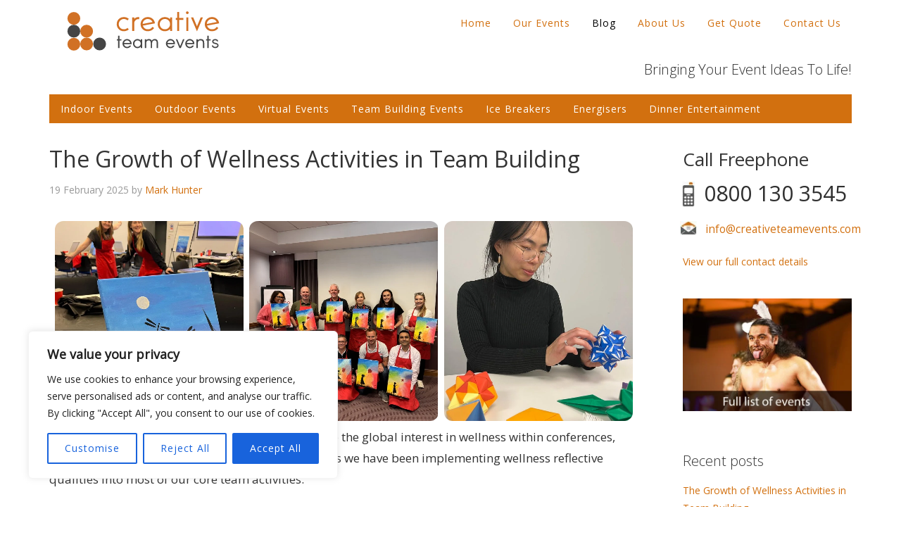

--- FILE ---
content_type: text/html; charset=UTF-8
request_url: https://www.creativeteamevents.com/blog
body_size: 24550
content:
<!DOCTYPE html><html dir="ltr" lang="en-GB" prefix="og: https://ogp.me/ns#"><head ><meta charset="UTF-8" /><meta name="viewport" content="width=device-width, initial-scale=1" /><title>The TEAM BUILDING BLOG | Creative Team Events</title><style>img:is([sizes="auto" i], [sizes^="auto," i]) { contain-intrinsic-size: 3000px 1500px }</style><meta name="description" content="Bringing Your Event Ideas To Life!" /><meta name="robots" content="max-image-preview:large" /><meta name="author" content="Mark Hunter"/><meta name="google-site-verification" content="DD_LT4DYUhaBl6zI9WgWAw9Y34vUKUHgrPPS_EmQZI0" /><link rel="stylesheet" media="print" onload="this.onload=null;this.media='all';" id="ao_optimized_gfonts" href="https://fonts.googleapis.com/css?family=Open+Sans%3A400%2C300&amp;display=swap"><link rel="canonical" href="https://www.creativeteamevents.com/blog" /><link rel="next" href="https://www.creativeteamevents.com/blog/page/2" /><meta name="generator" content="All in One SEO (AIOSEO) 4.8.1" /><meta property="og:locale" content="en_US" /><meta property="og:site_name" content="Creative Team Events | Bringing Your Event Ideas To Life!" /><meta property="og:type" content="article" /><meta property="og:title" content="The TEAM BUILDING BLOG | Creative Team Events" /><meta property="og:url" content="https://www.creativeteamevents.com/blog" /><meta property="article:published_time" content="2010-12-17T15:13:15+00:00" /><meta property="article:modified_time" content="2017-02-14T17:59:40+00:00" /><meta name="twitter:card" content="summary" /><meta name="twitter:title" content="The TEAM BUILDING BLOG | Creative Team Events" /> <script type="application/ld+json" class="aioseo-schema">{"@context":"https:\/\/schema.org","@graph":[{"@type":"BreadcrumbList","@id":"https:\/\/www.creativeteamevents.com\/blog#breadcrumblist","itemListElement":[{"@type":"ListItem","@id":"https:\/\/www.creativeteamevents.com\/#listItem","position":1,"name":"Home","item":"https:\/\/www.creativeteamevents.com\/","nextItem":{"@type":"ListItem","@id":"https:\/\/www.creativeteamevents.com\/blog#listItem","name":"Blog"}},{"@type":"ListItem","@id":"https:\/\/www.creativeteamevents.com\/blog#listItem","position":2,"name":"Blog","previousItem":{"@type":"ListItem","@id":"https:\/\/www.creativeteamevents.com\/#listItem","name":"Home"}}]},{"@type":"CollectionPage","@id":"https:\/\/www.creativeteamevents.com\/blog#collectionpage","url":"https:\/\/www.creativeteamevents.com\/blog","name":"The TEAM BUILDING BLOG | Creative Team Events","description":"Bringing Your Event Ideas To Life!","inLanguage":"en-GB","isPartOf":{"@id":"https:\/\/www.creativeteamevents.com\/#website"},"breadcrumb":{"@id":"https:\/\/www.creativeteamevents.com\/blog#breadcrumblist"}},{"@type":"Organization","@id":"https:\/\/www.creativeteamevents.com\/#organization","name":"Creative Team Events","description":"Bringing Your Event Ideas To Life!","url":"https:\/\/www.creativeteamevents.com\/"},{"@type":"WebSite","@id":"https:\/\/www.creativeteamevents.com\/#website","url":"https:\/\/www.creativeteamevents.com\/","name":"Creative Team Events","description":"Bringing Your Event Ideas To Life!","inLanguage":"en-GB","publisher":{"@id":"https:\/\/www.creativeteamevents.com\/#organization"}}]}</script> <link rel='dns-prefetch' href='//www.googletagmanager.com' /><link href='https://fonts.gstatic.com' crossorigin='anonymous' rel='preconnect' /><link rel="alternate" type="application/rss+xml" title="Creative Team Events &raquo; Feed" href="https://www.creativeteamevents.com/feed" /><link rel="alternate" type="application/rss+xml" title="Creative Team Events &raquo; Comments Feed" href="https://www.creativeteamevents.com/comments/feed" /> <script type="text/javascript">window._wpemojiSettings = {"baseUrl":"https:\/\/s.w.org\/images\/core\/emoji\/15.0.3\/72x72\/","ext":".png","svgUrl":"https:\/\/s.w.org\/images\/core\/emoji\/15.0.3\/svg\/","svgExt":".svg","source":{"concatemoji":"https:\/\/www.creativeteamevents.com\/wp-includes\/js\/wp-emoji-release.min.js?ver=6.7.4"}};
/*! This file is auto-generated */
!function(i,n){var o,s,e;function c(e){try{var t={supportTests:e,timestamp:(new Date).valueOf()};sessionStorage.setItem(o,JSON.stringify(t))}catch(e){}}function p(e,t,n){e.clearRect(0,0,e.canvas.width,e.canvas.height),e.fillText(t,0,0);var t=new Uint32Array(e.getImageData(0,0,e.canvas.width,e.canvas.height).data),r=(e.clearRect(0,0,e.canvas.width,e.canvas.height),e.fillText(n,0,0),new Uint32Array(e.getImageData(0,0,e.canvas.width,e.canvas.height).data));return t.every(function(e,t){return e===r[t]})}function u(e,t,n){switch(t){case"flag":return n(e,"\ud83c\udff3\ufe0f\u200d\u26a7\ufe0f","\ud83c\udff3\ufe0f\u200b\u26a7\ufe0f")?!1:!n(e,"\ud83c\uddfa\ud83c\uddf3","\ud83c\uddfa\u200b\ud83c\uddf3")&&!n(e,"\ud83c\udff4\udb40\udc67\udb40\udc62\udb40\udc65\udb40\udc6e\udb40\udc67\udb40\udc7f","\ud83c\udff4\u200b\udb40\udc67\u200b\udb40\udc62\u200b\udb40\udc65\u200b\udb40\udc6e\u200b\udb40\udc67\u200b\udb40\udc7f");case"emoji":return!n(e,"\ud83d\udc26\u200d\u2b1b","\ud83d\udc26\u200b\u2b1b")}return!1}function f(e,t,n){var r="undefined"!=typeof WorkerGlobalScope&&self instanceof WorkerGlobalScope?new OffscreenCanvas(300,150):i.createElement("canvas"),a=r.getContext("2d",{willReadFrequently:!0}),o=(a.textBaseline="top",a.font="600 32px Arial",{});return e.forEach(function(e){o[e]=t(a,e,n)}),o}function t(e){var t=i.createElement("script");t.src=e,t.defer=!0,i.head.appendChild(t)}"undefined"!=typeof Promise&&(o="wpEmojiSettingsSupports",s=["flag","emoji"],n.supports={everything:!0,everythingExceptFlag:!0},e=new Promise(function(e){i.addEventListener("DOMContentLoaded",e,{once:!0})}),new Promise(function(t){var n=function(){try{var e=JSON.parse(sessionStorage.getItem(o));if("object"==typeof e&&"number"==typeof e.timestamp&&(new Date).valueOf()<e.timestamp+604800&&"object"==typeof e.supportTests)return e.supportTests}catch(e){}return null}();if(!n){if("undefined"!=typeof Worker&&"undefined"!=typeof OffscreenCanvas&&"undefined"!=typeof URL&&URL.createObjectURL&&"undefined"!=typeof Blob)try{var e="postMessage("+f.toString()+"("+[JSON.stringify(s),u.toString(),p.toString()].join(",")+"));",r=new Blob([e],{type:"text/javascript"}),a=new Worker(URL.createObjectURL(r),{name:"wpTestEmojiSupports"});return void(a.onmessage=function(e){c(n=e.data),a.terminate(),t(n)})}catch(e){}c(n=f(s,u,p))}t(n)}).then(function(e){for(var t in e)n.supports[t]=e[t],n.supports.everything=n.supports.everything&&n.supports[t],"flag"!==t&&(n.supports.everythingExceptFlag=n.supports.everythingExceptFlag&&n.supports[t]);n.supports.everythingExceptFlag=n.supports.everythingExceptFlag&&!n.supports.flag,n.DOMReady=!1,n.readyCallback=function(){n.DOMReady=!0}}).then(function(){return e}).then(function(){var e;n.supports.everything||(n.readyCallback(),(e=n.source||{}).concatemoji?t(e.concatemoji):e.wpemoji&&e.twemoji&&(t(e.twemoji),t(e.wpemoji)))}))}((window,document),window._wpemojiSettings);</script> <link rel='stylesheet' id='tsvg-block-css-css' href='https://www.creativeteamevents.com/wp-content/cache/autoptimize/css/autoptimize_single_4cad7b6c8eeef1a9758617a922a35193.css?ver=2.4.4' type='text/css' media='all' /><link rel='stylesheet' id='eleven40-pro-theme-css' href='https://www.creativeteamevents.com/wp-content/cache/autoptimize/css/autoptimize_single_4ca483e26f373ef1bddca928f5532a09.css?ver=2.0' type='text/css' media='all' /><style id='wp-emoji-styles-inline-css' type='text/css'>img.wp-smiley, img.emoji {
		display: inline !important;
		border: none !important;
		box-shadow: none !important;
		height: 1em !important;
		width: 1em !important;
		margin: 0 0.07em !important;
		vertical-align: -0.1em !important;
		background: none !important;
		padding: 0 !important;
	}</style><link rel='stylesheet' id='wp-block-library-css' href='https://www.creativeteamevents.com/wp-includes/css/dist/block-library/style.min.css?ver=6.7.4' type='text/css' media='all' /><style id='classic-theme-styles-inline-css' type='text/css'>/*! This file is auto-generated */
.wp-block-button__link{color:#fff;background-color:#32373c;border-radius:9999px;box-shadow:none;text-decoration:none;padding:calc(.667em + 2px) calc(1.333em + 2px);font-size:1.125em}.wp-block-file__button{background:#32373c;color:#fff;text-decoration:none}</style><style id='global-styles-inline-css' type='text/css'>:root{--wp--preset--aspect-ratio--square: 1;--wp--preset--aspect-ratio--4-3: 4/3;--wp--preset--aspect-ratio--3-4: 3/4;--wp--preset--aspect-ratio--3-2: 3/2;--wp--preset--aspect-ratio--2-3: 2/3;--wp--preset--aspect-ratio--16-9: 16/9;--wp--preset--aspect-ratio--9-16: 9/16;--wp--preset--color--black: #000000;--wp--preset--color--cyan-bluish-gray: #abb8c3;--wp--preset--color--white: #ffffff;--wp--preset--color--pale-pink: #f78da7;--wp--preset--color--vivid-red: #cf2e2e;--wp--preset--color--luminous-vivid-orange: #ff6900;--wp--preset--color--luminous-vivid-amber: #fcb900;--wp--preset--color--light-green-cyan: #7bdcb5;--wp--preset--color--vivid-green-cyan: #00d084;--wp--preset--color--pale-cyan-blue: #8ed1fc;--wp--preset--color--vivid-cyan-blue: #0693e3;--wp--preset--color--vivid-purple: #9b51e0;--wp--preset--gradient--vivid-cyan-blue-to-vivid-purple: linear-gradient(135deg,rgba(6,147,227,1) 0%,rgb(155,81,224) 100%);--wp--preset--gradient--light-green-cyan-to-vivid-green-cyan: linear-gradient(135deg,rgb(122,220,180) 0%,rgb(0,208,130) 100%);--wp--preset--gradient--luminous-vivid-amber-to-luminous-vivid-orange: linear-gradient(135deg,rgba(252,185,0,1) 0%,rgba(255,105,0,1) 100%);--wp--preset--gradient--luminous-vivid-orange-to-vivid-red: linear-gradient(135deg,rgba(255,105,0,1) 0%,rgb(207,46,46) 100%);--wp--preset--gradient--very-light-gray-to-cyan-bluish-gray: linear-gradient(135deg,rgb(238,238,238) 0%,rgb(169,184,195) 100%);--wp--preset--gradient--cool-to-warm-spectrum: linear-gradient(135deg,rgb(74,234,220) 0%,rgb(151,120,209) 20%,rgb(207,42,186) 40%,rgb(238,44,130) 60%,rgb(251,105,98) 80%,rgb(254,248,76) 100%);--wp--preset--gradient--blush-light-purple: linear-gradient(135deg,rgb(255,206,236) 0%,rgb(152,150,240) 100%);--wp--preset--gradient--blush-bordeaux: linear-gradient(135deg,rgb(254,205,165) 0%,rgb(254,45,45) 50%,rgb(107,0,62) 100%);--wp--preset--gradient--luminous-dusk: linear-gradient(135deg,rgb(255,203,112) 0%,rgb(199,81,192) 50%,rgb(65,88,208) 100%);--wp--preset--gradient--pale-ocean: linear-gradient(135deg,rgb(255,245,203) 0%,rgb(182,227,212) 50%,rgb(51,167,181) 100%);--wp--preset--gradient--electric-grass: linear-gradient(135deg,rgb(202,248,128) 0%,rgb(113,206,126) 100%);--wp--preset--gradient--midnight: linear-gradient(135deg,rgb(2,3,129) 0%,rgb(40,116,252) 100%);--wp--preset--font-size--small: 13px;--wp--preset--font-size--medium: 20px;--wp--preset--font-size--large: 36px;--wp--preset--font-size--x-large: 42px;--wp--preset--spacing--20: 0.44rem;--wp--preset--spacing--30: 0.67rem;--wp--preset--spacing--40: 1rem;--wp--preset--spacing--50: 1.5rem;--wp--preset--spacing--60: 2.25rem;--wp--preset--spacing--70: 3.38rem;--wp--preset--spacing--80: 5.06rem;--wp--preset--shadow--natural: 6px 6px 9px rgba(0, 0, 0, 0.2);--wp--preset--shadow--deep: 12px 12px 50px rgba(0, 0, 0, 0.4);--wp--preset--shadow--sharp: 6px 6px 0px rgba(0, 0, 0, 0.2);--wp--preset--shadow--outlined: 6px 6px 0px -3px rgba(255, 255, 255, 1), 6px 6px rgba(0, 0, 0, 1);--wp--preset--shadow--crisp: 6px 6px 0px rgba(0, 0, 0, 1);}:where(.is-layout-flex){gap: 0.5em;}:where(.is-layout-grid){gap: 0.5em;}body .is-layout-flex{display: flex;}.is-layout-flex{flex-wrap: wrap;align-items: center;}.is-layout-flex > :is(*, div){margin: 0;}body .is-layout-grid{display: grid;}.is-layout-grid > :is(*, div){margin: 0;}:where(.wp-block-columns.is-layout-flex){gap: 2em;}:where(.wp-block-columns.is-layout-grid){gap: 2em;}:where(.wp-block-post-template.is-layout-flex){gap: 1.25em;}:where(.wp-block-post-template.is-layout-grid){gap: 1.25em;}.has-black-color{color: var(--wp--preset--color--black) !important;}.has-cyan-bluish-gray-color{color: var(--wp--preset--color--cyan-bluish-gray) !important;}.has-white-color{color: var(--wp--preset--color--white) !important;}.has-pale-pink-color{color: var(--wp--preset--color--pale-pink) !important;}.has-vivid-red-color{color: var(--wp--preset--color--vivid-red) !important;}.has-luminous-vivid-orange-color{color: var(--wp--preset--color--luminous-vivid-orange) !important;}.has-luminous-vivid-amber-color{color: var(--wp--preset--color--luminous-vivid-amber) !important;}.has-light-green-cyan-color{color: var(--wp--preset--color--light-green-cyan) !important;}.has-vivid-green-cyan-color{color: var(--wp--preset--color--vivid-green-cyan) !important;}.has-pale-cyan-blue-color{color: var(--wp--preset--color--pale-cyan-blue) !important;}.has-vivid-cyan-blue-color{color: var(--wp--preset--color--vivid-cyan-blue) !important;}.has-vivid-purple-color{color: var(--wp--preset--color--vivid-purple) !important;}.has-black-background-color{background-color: var(--wp--preset--color--black) !important;}.has-cyan-bluish-gray-background-color{background-color: var(--wp--preset--color--cyan-bluish-gray) !important;}.has-white-background-color{background-color: var(--wp--preset--color--white) !important;}.has-pale-pink-background-color{background-color: var(--wp--preset--color--pale-pink) !important;}.has-vivid-red-background-color{background-color: var(--wp--preset--color--vivid-red) !important;}.has-luminous-vivid-orange-background-color{background-color: var(--wp--preset--color--luminous-vivid-orange) !important;}.has-luminous-vivid-amber-background-color{background-color: var(--wp--preset--color--luminous-vivid-amber) !important;}.has-light-green-cyan-background-color{background-color: var(--wp--preset--color--light-green-cyan) !important;}.has-vivid-green-cyan-background-color{background-color: var(--wp--preset--color--vivid-green-cyan) !important;}.has-pale-cyan-blue-background-color{background-color: var(--wp--preset--color--pale-cyan-blue) !important;}.has-vivid-cyan-blue-background-color{background-color: var(--wp--preset--color--vivid-cyan-blue) !important;}.has-vivid-purple-background-color{background-color: var(--wp--preset--color--vivid-purple) !important;}.has-black-border-color{border-color: var(--wp--preset--color--black) !important;}.has-cyan-bluish-gray-border-color{border-color: var(--wp--preset--color--cyan-bluish-gray) !important;}.has-white-border-color{border-color: var(--wp--preset--color--white) !important;}.has-pale-pink-border-color{border-color: var(--wp--preset--color--pale-pink) !important;}.has-vivid-red-border-color{border-color: var(--wp--preset--color--vivid-red) !important;}.has-luminous-vivid-orange-border-color{border-color: var(--wp--preset--color--luminous-vivid-orange) !important;}.has-luminous-vivid-amber-border-color{border-color: var(--wp--preset--color--luminous-vivid-amber) !important;}.has-light-green-cyan-border-color{border-color: var(--wp--preset--color--light-green-cyan) !important;}.has-vivid-green-cyan-border-color{border-color: var(--wp--preset--color--vivid-green-cyan) !important;}.has-pale-cyan-blue-border-color{border-color: var(--wp--preset--color--pale-cyan-blue) !important;}.has-vivid-cyan-blue-border-color{border-color: var(--wp--preset--color--vivid-cyan-blue) !important;}.has-vivid-purple-border-color{border-color: var(--wp--preset--color--vivid-purple) !important;}.has-vivid-cyan-blue-to-vivid-purple-gradient-background{background: var(--wp--preset--gradient--vivid-cyan-blue-to-vivid-purple) !important;}.has-light-green-cyan-to-vivid-green-cyan-gradient-background{background: var(--wp--preset--gradient--light-green-cyan-to-vivid-green-cyan) !important;}.has-luminous-vivid-amber-to-luminous-vivid-orange-gradient-background{background: var(--wp--preset--gradient--luminous-vivid-amber-to-luminous-vivid-orange) !important;}.has-luminous-vivid-orange-to-vivid-red-gradient-background{background: var(--wp--preset--gradient--luminous-vivid-orange-to-vivid-red) !important;}.has-very-light-gray-to-cyan-bluish-gray-gradient-background{background: var(--wp--preset--gradient--very-light-gray-to-cyan-bluish-gray) !important;}.has-cool-to-warm-spectrum-gradient-background{background: var(--wp--preset--gradient--cool-to-warm-spectrum) !important;}.has-blush-light-purple-gradient-background{background: var(--wp--preset--gradient--blush-light-purple) !important;}.has-blush-bordeaux-gradient-background{background: var(--wp--preset--gradient--blush-bordeaux) !important;}.has-luminous-dusk-gradient-background{background: var(--wp--preset--gradient--luminous-dusk) !important;}.has-pale-ocean-gradient-background{background: var(--wp--preset--gradient--pale-ocean) !important;}.has-electric-grass-gradient-background{background: var(--wp--preset--gradient--electric-grass) !important;}.has-midnight-gradient-background{background: var(--wp--preset--gradient--midnight) !important;}.has-small-font-size{font-size: var(--wp--preset--font-size--small) !important;}.has-medium-font-size{font-size: var(--wp--preset--font-size--medium) !important;}.has-large-font-size{font-size: var(--wp--preset--font-size--large) !important;}.has-x-large-font-size{font-size: var(--wp--preset--font-size--x-large) !important;}
:where(.wp-block-post-template.is-layout-flex){gap: 1.25em;}:where(.wp-block-post-template.is-layout-grid){gap: 1.25em;}
:where(.wp-block-columns.is-layout-flex){gap: 2em;}:where(.wp-block-columns.is-layout-grid){gap: 2em;}
:root :where(.wp-block-pullquote){font-size: 1.5em;line-height: 1.6;}</style><link rel='stylesheet' id='essential-grid-plugin-settings-css' href='https://www.creativeteamevents.com/wp-content/cache/autoptimize/css/autoptimize_single_dfcc2876e0a0c5cd19094703fbd099f8.css?ver=3.0.11' type='text/css' media='all' /><link rel='stylesheet' id='tp-fontello-css' href='https://www.creativeteamevents.com/wp-content/cache/autoptimize/css/autoptimize_single_4045fbc98e0caae7e213f52330c52c21.css?ver=3.0.11' type='text/css' media='all' /><link rel='stylesheet' id='tsvg-fonts-css' href='https://www.creativeteamevents.com/wp-content/cache/autoptimize/css/autoptimize_single_bcf97fb2b214757eca59b0a7135a6d81.css?ver=2.4.4' type='text/css' media='all' /><link rel='stylesheet' id='responsive-video-light-css' href='https://www.creativeteamevents.com/wp-content/cache/autoptimize/css/autoptimize_single_35bae0f6308b2d7471b8ac8f998f52c1.css?ver=20130111' type='text/css' media='all' /><link rel='stylesheet' id='simply-gallery-block-frontend-css' href='https://www.creativeteamevents.com/wp-content/cache/autoptimize/css/autoptimize_single_738b2a9e98e79cb4b9018c2dde665140.css?ver=3.2.4.4' type='text/css' media='all' /><link rel='stylesheet' id='pgc-simply-gallery-plugin-lightbox-style-css' href='https://www.creativeteamevents.com/wp-content/cache/autoptimize/css/autoptimize_single_353f07908dfd33505b2134872f120ec1.css?ver=3.2.4.4' type='text/css' media='all' /> <script type="text/javascript" id="cookie-law-info-js-extra">var _ckyConfig = {"_ipData":[],"_assetsURL":"https:\/\/www.creativeteamevents.com\/wp-content\/plugins\/cookie-law-info\/lite\/frontend\/images\/","_publicURL":"https:\/\/www.creativeteamevents.com","_expiry":"365","_categories":[{"name":"Necessary","slug":"necessary","isNecessary":true,"ccpaDoNotSell":true,"cookies":[],"active":true,"defaultConsent":{"gdpr":true,"ccpa":true}},{"name":"Functional","slug":"functional","isNecessary":false,"ccpaDoNotSell":true,"cookies":[],"active":true,"defaultConsent":{"gdpr":false,"ccpa":false}},{"name":"Analytics","slug":"analytics","isNecessary":false,"ccpaDoNotSell":true,"cookies":[],"active":true,"defaultConsent":{"gdpr":false,"ccpa":false}},{"name":"Performance","slug":"performance","isNecessary":false,"ccpaDoNotSell":true,"cookies":[],"active":true,"defaultConsent":{"gdpr":false,"ccpa":false}},{"name":"Advertisement","slug":"advertisement","isNecessary":false,"ccpaDoNotSell":true,"cookies":[],"active":true,"defaultConsent":{"gdpr":false,"ccpa":false}}],"_activeLaw":"gdpr","_rootDomain":"","_block":"1","_showBanner":"1","_bannerConfig":{"settings":{"type":"box","preferenceCenterType":"popup","position":"bottom-left","applicableLaw":"gdpr"},"behaviours":{"reloadBannerOnAccept":false,"loadAnalyticsByDefault":false,"animations":{"onLoad":"animate","onHide":"sticky"}},"config":{"revisitConsent":{"status":true,"tag":"revisit-consent","position":"bottom-left","meta":{"url":"#"},"styles":{"background-color":"#0056A7"},"elements":{"title":{"type":"text","tag":"revisit-consent-title","status":true,"styles":{"color":"#0056a7"}}}},"preferenceCenter":{"toggle":{"status":true,"tag":"detail-category-toggle","type":"toggle","states":{"active":{"styles":{"background-color":"#1863DC"}},"inactive":{"styles":{"background-color":"#D0D5D2"}}}}},"categoryPreview":{"status":false,"toggle":{"status":true,"tag":"detail-category-preview-toggle","type":"toggle","states":{"active":{"styles":{"background-color":"#1863DC"}},"inactive":{"styles":{"background-color":"#D0D5D2"}}}}},"videoPlaceholder":{"status":true,"styles":{"background-color":"#000000","border-color":"#000000","color":"#ffffff"}},"readMore":{"status":false,"tag":"readmore-button","type":"link","meta":{"noFollow":true,"newTab":true},"styles":{"color":"#1863DC","background-color":"transparent","border-color":"transparent"}},"auditTable":{"status":true},"optOption":{"status":true,"toggle":{"status":true,"tag":"optout-option-toggle","type":"toggle","states":{"active":{"styles":{"background-color":"#1863dc"}},"inactive":{"styles":{"background-color":"#FFFFFF"}}}}}}},"_version":"3.2.8","_logConsent":"1","_tags":[{"tag":"accept-button","styles":{"color":"#FFFFFF","background-color":"#1863DC","border-color":"#1863DC"}},{"tag":"reject-button","styles":{"color":"#1863DC","background-color":"transparent","border-color":"#1863DC"}},{"tag":"settings-button","styles":{"color":"#1863DC","background-color":"transparent","border-color":"#1863DC"}},{"tag":"readmore-button","styles":{"color":"#1863DC","background-color":"transparent","border-color":"transparent"}},{"tag":"donotsell-button","styles":{"color":"#1863DC","background-color":"transparent","border-color":"transparent"}},{"tag":"accept-button","styles":{"color":"#FFFFFF","background-color":"#1863DC","border-color":"#1863DC"}},{"tag":"revisit-consent","styles":{"background-color":"#0056A7"}}],"_shortCodes":[{"key":"cky_readmore","content":"<a href=\"#\" class=\"cky-policy\" aria-label=\"Cookie Policy\" target=\"_blank\" rel=\"noopener\" data-cky-tag=\"readmore-button\">Cookie Policy<\/a>","tag":"readmore-button","status":false,"attributes":{"rel":"nofollow","target":"_blank"}},{"key":"cky_show_desc","content":"<button class=\"cky-show-desc-btn\" data-cky-tag=\"show-desc-button\" aria-label=\"Show more\">Show more<\/button>","tag":"show-desc-button","status":true,"attributes":[]},{"key":"cky_hide_desc","content":"<button class=\"cky-show-desc-btn\" data-cky-tag=\"hide-desc-button\" aria-label=\"Show less\">Show less<\/button>","tag":"hide-desc-button","status":true,"attributes":[]},{"key":"cky_category_toggle_label","content":"[cky_{{status}}_category_label] [cky_preference_{{category_slug}}_title]","tag":"","status":true,"attributes":[]},{"key":"cky_enable_category_label","content":"Enable","tag":"","status":true,"attributes":[]},{"key":"cky_disable_category_label","content":"Disable","tag":"","status":true,"attributes":[]},{"key":"cky_video_placeholder","content":"<div class=\"video-placeholder-normal\" data-cky-tag=\"video-placeholder\" id=\"[UNIQUEID]\"><p class=\"video-placeholder-text-normal\" data-cky-tag=\"placeholder-title\">Please accept cookies to access this content<\/p><\/div>","tag":"","status":true,"attributes":[]},{"key":"cky_enable_optout_label","content":"Enable","tag":"","status":true,"attributes":[]},{"key":"cky_disable_optout_label","content":"Disable","tag":"","status":true,"attributes":[]},{"key":"cky_optout_toggle_label","content":"[cky_{{status}}_optout_label] [cky_optout_option_title]","tag":"","status":true,"attributes":[]},{"key":"cky_optout_option_title","content":"Do Not Sell or Share My Personal Information","tag":"","status":true,"attributes":[]},{"key":"cky_optout_close_label","content":"Close","tag":"","status":true,"attributes":[]}],"_rtl":"","_language":"en","_providersToBlock":[]};
var _ckyStyles = {"css":".cky-overlay{background: #000000; opacity: 0.4; position: fixed; top: 0; left: 0; width: 100%; height: 100%; z-index: 99999999;}.cky-hide{display: none;}.cky-btn-revisit-wrapper{display: flex; align-items: center; justify-content: center; background: #0056a7; width: 45px; height: 45px; border-radius: 50%; position: fixed; z-index: 999999; cursor: pointer;}.cky-revisit-bottom-left{bottom: 15px; left: 15px;}.cky-revisit-bottom-right{bottom: 15px; right: 15px;}.cky-btn-revisit-wrapper .cky-btn-revisit{display: flex; align-items: center; justify-content: center; background: none; border: none; cursor: pointer; position: relative; margin: 0; padding: 0;}.cky-btn-revisit-wrapper .cky-btn-revisit img{max-width: fit-content; margin: 0; height: 30px; width: 30px;}.cky-revisit-bottom-left:hover::before{content: attr(data-tooltip); position: absolute; background: #4e4b66; color: #ffffff; left: calc(100% + 7px); font-size: 12px; line-height: 16px; width: max-content; padding: 4px 8px; border-radius: 4px;}.cky-revisit-bottom-left:hover::after{position: absolute; content: \"\"; border: 5px solid transparent; left: calc(100% + 2px); border-left-width: 0; border-right-color: #4e4b66;}.cky-revisit-bottom-right:hover::before{content: attr(data-tooltip); position: absolute; background: #4e4b66; color: #ffffff; right: calc(100% + 7px); font-size: 12px; line-height: 16px; width: max-content; padding: 4px 8px; border-radius: 4px;}.cky-revisit-bottom-right:hover::after{position: absolute; content: \"\"; border: 5px solid transparent; right: calc(100% + 2px); border-right-width: 0; border-left-color: #4e4b66;}.cky-revisit-hide{display: none;}.cky-consent-container{position: fixed; width: 440px; box-sizing: border-box; z-index: 9999999; border-radius: 6px;}.cky-consent-container .cky-consent-bar{background: #ffffff; border: 1px solid; padding: 20px 26px; box-shadow: 0 -1px 10px 0 #acabab4d; border-radius: 6px;}.cky-box-bottom-left{bottom: 40px; left: 40px;}.cky-box-bottom-right{bottom: 40px; right: 40px;}.cky-box-top-left{top: 40px; left: 40px;}.cky-box-top-right{top: 40px; right: 40px;}.cky-custom-brand-logo-wrapper .cky-custom-brand-logo{width: 100px; height: auto; margin: 0 0 12px 0;}.cky-notice .cky-title{color: #212121; font-weight: 700; font-size: 18px; line-height: 24px; margin: 0 0 12px 0;}.cky-notice-des *,.cky-preference-content-wrapper *,.cky-accordion-header-des *,.cky-gpc-wrapper .cky-gpc-desc *{font-size: 14px;}.cky-notice-des{color: #212121; font-size: 14px; line-height: 24px; font-weight: 400;}.cky-notice-des img{height: 25px; width: 25px;}.cky-consent-bar .cky-notice-des p,.cky-gpc-wrapper .cky-gpc-desc p,.cky-preference-body-wrapper .cky-preference-content-wrapper p,.cky-accordion-header-wrapper .cky-accordion-header-des p,.cky-cookie-des-table li div:last-child p{color: inherit; margin-top: 0; overflow-wrap: break-word;}.cky-notice-des P:last-child,.cky-preference-content-wrapper p:last-child,.cky-cookie-des-table li div:last-child p:last-child,.cky-gpc-wrapper .cky-gpc-desc p:last-child{margin-bottom: 0;}.cky-notice-des a.cky-policy,.cky-notice-des button.cky-policy{font-size: 14px; color: #1863dc; white-space: nowrap; cursor: pointer; background: transparent; border: 1px solid; text-decoration: underline;}.cky-notice-des button.cky-policy{padding: 0;}.cky-notice-des a.cky-policy:focus-visible,.cky-notice-des button.cky-policy:focus-visible,.cky-preference-content-wrapper .cky-show-desc-btn:focus-visible,.cky-accordion-header .cky-accordion-btn:focus-visible,.cky-preference-header .cky-btn-close:focus-visible,.cky-switch input[type=\"checkbox\"]:focus-visible,.cky-footer-wrapper a:focus-visible,.cky-btn:focus-visible{outline: 2px solid #1863dc; outline-offset: 2px;}.cky-btn:focus:not(:focus-visible),.cky-accordion-header .cky-accordion-btn:focus:not(:focus-visible),.cky-preference-content-wrapper .cky-show-desc-btn:focus:not(:focus-visible),.cky-btn-revisit-wrapper .cky-btn-revisit:focus:not(:focus-visible),.cky-preference-header .cky-btn-close:focus:not(:focus-visible),.cky-consent-bar .cky-banner-btn-close:focus:not(:focus-visible){outline: 0;}button.cky-show-desc-btn:not(:hover):not(:active){color: #1863dc; background: transparent;}button.cky-accordion-btn:not(:hover):not(:active),button.cky-banner-btn-close:not(:hover):not(:active),button.cky-btn-revisit:not(:hover):not(:active),button.cky-btn-close:not(:hover):not(:active){background: transparent;}.cky-consent-bar button:hover,.cky-modal.cky-modal-open button:hover,.cky-consent-bar button:focus,.cky-modal.cky-modal-open button:focus{text-decoration: none;}.cky-notice-btn-wrapper{display: flex; justify-content: flex-start; align-items: center; flex-wrap: wrap; margin-top: 16px;}.cky-notice-btn-wrapper .cky-btn{text-shadow: none; box-shadow: none;}.cky-btn{flex: auto; max-width: 100%; font-size: 14px; font-family: inherit; line-height: 24px; padding: 8px; font-weight: 500; margin: 0 8px 0 0; border-radius: 2px; cursor: pointer; text-align: center; text-transform: none; min-height: 0;}.cky-btn:hover{opacity: 0.8;}.cky-btn-customize{color: #1863dc; background: transparent; border: 2px solid #1863dc;}.cky-btn-reject{color: #1863dc; background: transparent; border: 2px solid #1863dc;}.cky-btn-accept{background: #1863dc; color: #ffffff; border: 2px solid #1863dc;}.cky-btn:last-child{margin-right: 0;}@media (max-width: 576px){.cky-box-bottom-left{bottom: 0; left: 0;}.cky-box-bottom-right{bottom: 0; right: 0;}.cky-box-top-left{top: 0; left: 0;}.cky-box-top-right{top: 0; right: 0;}}@media (max-width: 440px){.cky-box-bottom-left, .cky-box-bottom-right, .cky-box-top-left, .cky-box-top-right{width: 100%; max-width: 100%;}.cky-consent-container .cky-consent-bar{padding: 20px 0;}.cky-custom-brand-logo-wrapper, .cky-notice .cky-title, .cky-notice-des, .cky-notice-btn-wrapper{padding: 0 24px;}.cky-notice-des{max-height: 40vh; overflow-y: scroll;}.cky-notice-btn-wrapper{flex-direction: column; margin-top: 0;}.cky-btn{width: 100%; margin: 10px 0 0 0;}.cky-notice-btn-wrapper .cky-btn-customize{order: 2;}.cky-notice-btn-wrapper .cky-btn-reject{order: 3;}.cky-notice-btn-wrapper .cky-btn-accept{order: 1; margin-top: 16px;}}@media (max-width: 352px){.cky-notice .cky-title{font-size: 16px;}.cky-notice-des *{font-size: 12px;}.cky-notice-des, .cky-btn{font-size: 12px;}}.cky-modal.cky-modal-open{display: flex; visibility: visible; -webkit-transform: translate(-50%, -50%); -moz-transform: translate(-50%, -50%); -ms-transform: translate(-50%, -50%); -o-transform: translate(-50%, -50%); transform: translate(-50%, -50%); top: 50%; left: 50%; transition: all 1s ease;}.cky-modal{box-shadow: 0 32px 68px rgba(0, 0, 0, 0.3); margin: 0 auto; position: fixed; max-width: 100%; background: #ffffff; top: 50%; box-sizing: border-box; border-radius: 6px; z-index: 999999999; color: #212121; -webkit-transform: translate(-50%, 100%); -moz-transform: translate(-50%, 100%); -ms-transform: translate(-50%, 100%); -o-transform: translate(-50%, 100%); transform: translate(-50%, 100%); visibility: hidden; transition: all 0s ease;}.cky-preference-center{max-height: 79vh; overflow: hidden; width: 845px; overflow: hidden; flex: 1 1 0; display: flex; flex-direction: column; border-radius: 6px;}.cky-preference-header{display: flex; align-items: center; justify-content: space-between; padding: 22px 24px; border-bottom: 1px solid;}.cky-preference-header .cky-preference-title{font-size: 18px; font-weight: 700; line-height: 24px;}.cky-preference-header .cky-btn-close{margin: 0; cursor: pointer; vertical-align: middle; padding: 0; background: none; border: none; width: auto; height: auto; min-height: 0; line-height: 0; text-shadow: none; box-shadow: none;}.cky-preference-header .cky-btn-close img{margin: 0; height: 10px; width: 10px;}.cky-preference-body-wrapper{padding: 0 24px; flex: 1; overflow: auto; box-sizing: border-box;}.cky-preference-content-wrapper,.cky-gpc-wrapper .cky-gpc-desc{font-size: 14px; line-height: 24px; font-weight: 400; padding: 12px 0;}.cky-preference-content-wrapper{border-bottom: 1px solid;}.cky-preference-content-wrapper img{height: 25px; width: 25px;}.cky-preference-content-wrapper .cky-show-desc-btn{font-size: 14px; font-family: inherit; color: #1863dc; text-decoration: none; line-height: 24px; padding: 0; margin: 0; white-space: nowrap; cursor: pointer; background: transparent; border-color: transparent; text-transform: none; min-height: 0; text-shadow: none; box-shadow: none;}.cky-accordion-wrapper{margin-bottom: 10px;}.cky-accordion{border-bottom: 1px solid;}.cky-accordion:last-child{border-bottom: none;}.cky-accordion .cky-accordion-item{display: flex; margin-top: 10px;}.cky-accordion .cky-accordion-body{display: none;}.cky-accordion.cky-accordion-active .cky-accordion-body{display: block; padding: 0 22px; margin-bottom: 16px;}.cky-accordion-header-wrapper{cursor: pointer; width: 100%;}.cky-accordion-item .cky-accordion-header{display: flex; justify-content: space-between; align-items: center;}.cky-accordion-header .cky-accordion-btn{font-size: 16px; font-family: inherit; color: #212121; line-height: 24px; background: none; border: none; font-weight: 700; padding: 0; margin: 0; cursor: pointer; text-transform: none; min-height: 0; text-shadow: none; box-shadow: none;}.cky-accordion-header .cky-always-active{color: #008000; font-weight: 600; line-height: 24px; font-size: 14px;}.cky-accordion-header-des{font-size: 14px; line-height: 24px; margin: 10px 0 16px 0;}.cky-accordion-chevron{margin-right: 22px; position: relative; cursor: pointer;}.cky-accordion-chevron-hide{display: none;}.cky-accordion .cky-accordion-chevron i::before{content: \"\"; position: absolute; border-right: 1.4px solid; border-bottom: 1.4px solid; border-color: inherit; height: 6px; width: 6px; -webkit-transform: rotate(-45deg); -moz-transform: rotate(-45deg); -ms-transform: rotate(-45deg); -o-transform: rotate(-45deg); transform: rotate(-45deg); transition: all 0.2s ease-in-out; top: 8px;}.cky-accordion.cky-accordion-active .cky-accordion-chevron i::before{-webkit-transform: rotate(45deg); -moz-transform: rotate(45deg); -ms-transform: rotate(45deg); -o-transform: rotate(45deg); transform: rotate(45deg);}.cky-audit-table{background: #f4f4f4; border-radius: 6px;}.cky-audit-table .cky-empty-cookies-text{color: inherit; font-size: 12px; line-height: 24px; margin: 0; padding: 10px;}.cky-audit-table .cky-cookie-des-table{font-size: 12px; line-height: 24px; font-weight: normal; padding: 15px 10px; border-bottom: 1px solid; border-bottom-color: inherit; margin: 0;}.cky-audit-table .cky-cookie-des-table:last-child{border-bottom: none;}.cky-audit-table .cky-cookie-des-table li{list-style-type: none; display: flex; padding: 3px 0;}.cky-audit-table .cky-cookie-des-table li:first-child{padding-top: 0;}.cky-cookie-des-table li div:first-child{width: 100px; font-weight: 600; word-break: break-word; word-wrap: break-word;}.cky-cookie-des-table li div:last-child{flex: 1; word-break: break-word; word-wrap: break-word; margin-left: 8px;}.cky-footer-shadow{display: block; width: 100%; height: 40px; background: linear-gradient(180deg, rgba(255, 255, 255, 0) 0%, #ffffff 100%); position: absolute; bottom: calc(100% - 1px);}.cky-footer-wrapper{position: relative;}.cky-prefrence-btn-wrapper{display: flex; flex-wrap: wrap; align-items: center; justify-content: center; padding: 22px 24px; border-top: 1px solid;}.cky-prefrence-btn-wrapper .cky-btn{flex: auto; max-width: 100%; text-shadow: none; box-shadow: none;}.cky-btn-preferences{color: #1863dc; background: transparent; border: 2px solid #1863dc;}.cky-preference-header,.cky-preference-body-wrapper,.cky-preference-content-wrapper,.cky-accordion-wrapper,.cky-accordion,.cky-accordion-wrapper,.cky-footer-wrapper,.cky-prefrence-btn-wrapper{border-color: inherit;}@media (max-width: 845px){.cky-modal{max-width: calc(100% - 16px);}}@media (max-width: 576px){.cky-modal{max-width: 100%;}.cky-preference-center{max-height: 100vh;}.cky-prefrence-btn-wrapper{flex-direction: column;}.cky-accordion.cky-accordion-active .cky-accordion-body{padding-right: 0;}.cky-prefrence-btn-wrapper .cky-btn{width: 100%; margin: 10px 0 0 0;}.cky-prefrence-btn-wrapper .cky-btn-reject{order: 3;}.cky-prefrence-btn-wrapper .cky-btn-accept{order: 1; margin-top: 0;}.cky-prefrence-btn-wrapper .cky-btn-preferences{order: 2;}}@media (max-width: 425px){.cky-accordion-chevron{margin-right: 15px;}.cky-notice-btn-wrapper{margin-top: 0;}.cky-accordion.cky-accordion-active .cky-accordion-body{padding: 0 15px;}}@media (max-width: 352px){.cky-preference-header .cky-preference-title{font-size: 16px;}.cky-preference-header{padding: 16px 24px;}.cky-preference-content-wrapper *, .cky-accordion-header-des *{font-size: 12px;}.cky-preference-content-wrapper, .cky-preference-content-wrapper .cky-show-more, .cky-accordion-header .cky-always-active, .cky-accordion-header-des, .cky-preference-content-wrapper .cky-show-desc-btn, .cky-notice-des a.cky-policy{font-size: 12px;}.cky-accordion-header .cky-accordion-btn{font-size: 14px;}}.cky-switch{display: flex;}.cky-switch input[type=\"checkbox\"]{position: relative; width: 44px; height: 24px; margin: 0; background: #d0d5d2; -webkit-appearance: none; border-radius: 50px; cursor: pointer; outline: 0; border: none; top: 0;}.cky-switch input[type=\"checkbox\"]:checked{background: #1863dc;}.cky-switch input[type=\"checkbox\"]:before{position: absolute; content: \"\"; height: 20px; width: 20px; left: 2px; bottom: 2px; border-radius: 50%; background-color: white; -webkit-transition: 0.4s; transition: 0.4s; margin: 0;}.cky-switch input[type=\"checkbox\"]:after{display: none;}.cky-switch input[type=\"checkbox\"]:checked:before{-webkit-transform: translateX(20px); -ms-transform: translateX(20px); transform: translateX(20px);}@media (max-width: 425px){.cky-switch input[type=\"checkbox\"]{width: 38px; height: 21px;}.cky-switch input[type=\"checkbox\"]:before{height: 17px; width: 17px;}.cky-switch input[type=\"checkbox\"]:checked:before{-webkit-transform: translateX(17px); -ms-transform: translateX(17px); transform: translateX(17px);}}.cky-consent-bar .cky-banner-btn-close{position: absolute; right: 9px; top: 5px; background: none; border: none; cursor: pointer; padding: 0; margin: 0; min-height: 0; line-height: 0; height: auto; width: auto; text-shadow: none; box-shadow: none;}.cky-consent-bar .cky-banner-btn-close img{height: 9px; width: 9px; margin: 0;}.cky-notice-group{font-size: 14px; line-height: 24px; font-weight: 400; color: #212121;}.cky-notice-btn-wrapper .cky-btn-do-not-sell{font-size: 14px; line-height: 24px; padding: 6px 0; margin: 0; font-weight: 500; background: none; border-radius: 2px; border: none; cursor: pointer; text-align: left; color: #1863dc; background: transparent; border-color: transparent; box-shadow: none; text-shadow: none;}.cky-consent-bar .cky-banner-btn-close:focus-visible,.cky-notice-btn-wrapper .cky-btn-do-not-sell:focus-visible,.cky-opt-out-btn-wrapper .cky-btn:focus-visible,.cky-opt-out-checkbox-wrapper input[type=\"checkbox\"].cky-opt-out-checkbox:focus-visible{outline: 2px solid #1863dc; outline-offset: 2px;}@media (max-width: 440px){.cky-consent-container{width: 100%;}}@media (max-width: 352px){.cky-notice-des a.cky-policy, .cky-notice-btn-wrapper .cky-btn-do-not-sell{font-size: 12px;}}.cky-opt-out-wrapper{padding: 12px 0;}.cky-opt-out-wrapper .cky-opt-out-checkbox-wrapper{display: flex; align-items: center;}.cky-opt-out-checkbox-wrapper .cky-opt-out-checkbox-label{font-size: 16px; font-weight: 700; line-height: 24px; margin: 0 0 0 12px; cursor: pointer;}.cky-opt-out-checkbox-wrapper input[type=\"checkbox\"].cky-opt-out-checkbox{background-color: #ffffff; border: 1px solid black; width: 20px; height: 18.5px; margin: 0; -webkit-appearance: none; position: relative; display: flex; align-items: center; justify-content: center; border-radius: 2px; cursor: pointer;}.cky-opt-out-checkbox-wrapper input[type=\"checkbox\"].cky-opt-out-checkbox:checked{background-color: #1863dc; border: none;}.cky-opt-out-checkbox-wrapper input[type=\"checkbox\"].cky-opt-out-checkbox:checked::after{left: 6px; bottom: 4px; width: 7px; height: 13px; border: solid #ffffff; border-width: 0 3px 3px 0; border-radius: 2px; -webkit-transform: rotate(45deg); -ms-transform: rotate(45deg); transform: rotate(45deg); content: \"\"; position: absolute; box-sizing: border-box;}.cky-opt-out-checkbox-wrapper.cky-disabled .cky-opt-out-checkbox-label,.cky-opt-out-checkbox-wrapper.cky-disabled input[type=\"checkbox\"].cky-opt-out-checkbox{cursor: no-drop;}.cky-gpc-wrapper{margin: 0 0 0 32px;}.cky-footer-wrapper .cky-opt-out-btn-wrapper{display: flex; flex-wrap: wrap; align-items: center; justify-content: center; padding: 22px 24px;}.cky-opt-out-btn-wrapper .cky-btn{flex: auto; max-width: 100%; text-shadow: none; box-shadow: none;}.cky-opt-out-btn-wrapper .cky-btn-cancel{border: 1px solid #dedfe0; background: transparent; color: #858585;}.cky-opt-out-btn-wrapper .cky-btn-confirm{background: #1863dc; color: #ffffff; border: 1px solid #1863dc;}@media (max-width: 352px){.cky-opt-out-checkbox-wrapper .cky-opt-out-checkbox-label{font-size: 14px;}.cky-gpc-wrapper .cky-gpc-desc, .cky-gpc-wrapper .cky-gpc-desc *{font-size: 12px;}.cky-opt-out-checkbox-wrapper input[type=\"checkbox\"].cky-opt-out-checkbox{width: 16px; height: 16px;}.cky-opt-out-checkbox-wrapper input[type=\"checkbox\"].cky-opt-out-checkbox:checked::after{left: 5px; bottom: 4px; width: 3px; height: 9px;}.cky-gpc-wrapper{margin: 0 0 0 28px;}}.video-placeholder-youtube{background-size: 100% 100%; background-position: center; background-repeat: no-repeat; background-color: #b2b0b059; position: relative; display: flex; align-items: center; justify-content: center; max-width: 100%;}.video-placeholder-text-youtube{text-align: center; align-items: center; padding: 10px 16px; background-color: #000000cc; color: #ffffff; border: 1px solid; border-radius: 2px; cursor: pointer;}.video-placeholder-normal{background-image: url(\"\/wp-content\/plugins\/cookie-law-info\/lite\/frontend\/images\/placeholder.svg\"); background-size: 80px; background-position: center; background-repeat: no-repeat; background-color: #b2b0b059; position: relative; display: flex; align-items: flex-end; justify-content: center; max-width: 100%;}.video-placeholder-text-normal{align-items: center; padding: 10px 16px; text-align: center; border: 1px solid; border-radius: 2px; cursor: pointer;}.cky-rtl{direction: rtl; text-align: right;}.cky-rtl .cky-banner-btn-close{left: 9px; right: auto;}.cky-rtl .cky-notice-btn-wrapper .cky-btn:last-child{margin-right: 8px;}.cky-rtl .cky-notice-btn-wrapper .cky-btn:first-child{margin-right: 0;}.cky-rtl .cky-notice-btn-wrapper{margin-left: 0; margin-right: 15px;}.cky-rtl .cky-prefrence-btn-wrapper .cky-btn{margin-right: 8px;}.cky-rtl .cky-prefrence-btn-wrapper .cky-btn:first-child{margin-right: 0;}.cky-rtl .cky-accordion .cky-accordion-chevron i::before{border: none; border-left: 1.4px solid; border-top: 1.4px solid; left: 12px;}.cky-rtl .cky-accordion.cky-accordion-active .cky-accordion-chevron i::before{-webkit-transform: rotate(-135deg); -moz-transform: rotate(-135deg); -ms-transform: rotate(-135deg); -o-transform: rotate(-135deg); transform: rotate(-135deg);}@media (max-width: 768px){.cky-rtl .cky-notice-btn-wrapper{margin-right: 0;}}@media (max-width: 576px){.cky-rtl .cky-notice-btn-wrapper .cky-btn:last-child{margin-right: 0;}.cky-rtl .cky-prefrence-btn-wrapper .cky-btn{margin-right: 0;}.cky-rtl .cky-accordion.cky-accordion-active .cky-accordion-body{padding: 0 22px 0 0;}}@media (max-width: 425px){.cky-rtl .cky-accordion.cky-accordion-active .cky-accordion-body{padding: 0 15px 0 0;}}.cky-rtl .cky-opt-out-btn-wrapper .cky-btn{margin-right: 12px;}.cky-rtl .cky-opt-out-btn-wrapper .cky-btn:first-child{margin-right: 0;}.cky-rtl .cky-opt-out-checkbox-wrapper .cky-opt-out-checkbox-label{margin: 0 12px 0 0;}"};</script> <script type="text/javascript" src="https://www.creativeteamevents.com/wp-content/plugins/cookie-law-info/lite/frontend/js/script.min.js?ver=3.2.8" id="cookie-law-info-js"></script> <script type="text/javascript" src="https://www.creativeteamevents.com/wp-includes/js/jquery/jquery.min.js?ver=3.7.1" id="jquery-core-js"></script> <script type="text/javascript" src="https://www.creativeteamevents.com/wp-includes/js/jquery/jquery-migrate.min.js?ver=3.4.1" id="jquery-migrate-js"></script>    <script type="text/javascript" src="https://www.googletagmanager.com/gtag/js?id=GT-MQXZJX83" id="google_gtagjs-js" async></script> <script type="text/javascript" id="google_gtagjs-js-after">window.dataLayer = window.dataLayer || [];function gtag(){dataLayer.push(arguments);}
gtag("set","linker",{"domains":["www.creativeteamevents.com"]});
gtag("js", new Date());
gtag("set", "developer_id.dZTNiMT", true);
gtag("config", "GT-MQXZJX83");
 window._googlesitekit = window._googlesitekit || {}; window._googlesitekit.throttledEvents = []; window._googlesitekit.gtagEvent = (name, data) => { var key = JSON.stringify( { name, data } ); if ( !! window._googlesitekit.throttledEvents[ key ] ) { return; } window._googlesitekit.throttledEvents[ key ] = true; setTimeout( () => { delete window._googlesitekit.throttledEvents[ key ]; }, 5 ); gtag( "event", name, { ...data, event_source: "site-kit" } ); }</script> <link rel="https://api.w.org/" href="https://www.creativeteamevents.com/wp-json/" /><link rel="EditURI" type="application/rsd+xml" title="RSD" href="https://www.creativeteamevents.com/xmlrpc.php?rsd" /><meta name="generator" content="WordPress 6.7.4" /> <script type="text/javascript">if(!window._buttonizer) { window._buttonizer = {}; };var _buttonizer_page_data = {"language":"en"};window._buttonizer.data = { ..._buttonizer_page_data, ...window._buttonizer.data };</script><style id="cky-style-inline">[data-cky-tag]{visibility:hidden;}</style><meta name="generator" content="Site Kit by Google 1.144.0" /><noscript><style>.simply-gallery-amp{ display: block !important; }</style></noscript><noscript><style>.sgb-preloader{ display: none !important; }</style></noscript><style type="text/css">.site-header .title-area { background: url(https://www.creativeteamevents.com/wp-content/uploads/2024/10/Curveslogo.svg) no-repeat !important; }</style><style id="uagb-style-conditional-extension">@media (min-width: 1025px){body .uag-hide-desktop.uagb-google-map__wrap,body .uag-hide-desktop{display:none !important}}@media (min-width: 768px) and (max-width: 1024px){body .uag-hide-tab.uagb-google-map__wrap,body .uag-hide-tab{display:none !important}}@media (max-width: 767px){body .uag-hide-mob.uagb-google-map__wrap,body .uag-hide-mob{display:none !important}}</style><link rel="icon" href="https://www.creativeteamevents.com/wp-content/uploads/2024/11/cropped-Circles512O-32x32.png" sizes="32x32" /><link rel="icon" href="https://www.creativeteamevents.com/wp-content/uploads/2024/11/cropped-Circles512O-192x192.png" sizes="192x192" /><link rel="apple-touch-icon" href="https://www.creativeteamevents.com/wp-content/uploads/2024/11/cropped-Circles512O-180x180.png" /><meta name="msapplication-TileImage" content="https://www.creativeteamevents.com/wp-content/uploads/2024/11/cropped-Circles512O-270x270.png" /></head><body class="blog custom-header header-image content-sidebar genesis-breadcrumbs-hidden genesis-footer-widgets-hidden eleven40-pro-blue" itemscope itemtype="https://schema.org/WebPage"><div class="site-container"><header class="site-header" itemscope itemtype="https://schema.org/WPHeader"><div class="wrap"><div class="title-area"><p class="site-title" itemprop="headline"><a href="https://www.creativeteamevents.com/">Creative Team Events</a></p></div><div class="widget-area header-widget-area"><section id="nav_menu-3" class="widget widget_nav_menu"><div class="widget-wrap"><nav class="nav-header" itemscope itemtype="https://schema.org/SiteNavigationElement"><ul id="menu-top-menu" class="menu genesis-nav-menu"><li id="menu-item-13369" class="menu-item menu-item-type-post_type menu-item-object-page menu-item-home menu-item-13369"><a href="https://www.creativeteamevents.com/" itemprop="url"><span itemprop="name">Home</span></a></li><li id="menu-item-13385" class="menu-item menu-item-type-post_type menu-item-object-page menu-item-13385"><a href="https://www.creativeteamevents.com/popular-events" itemprop="url"><span itemprop="name">Our Events</span></a></li><li id="menu-item-12591" class="menu-item menu-item-type-post_type menu-item-object-page current-menu-item page_item page-item-7 current_page_item current_page_parent menu-item-12591"><a href="https://www.creativeteamevents.com/blog" aria-current="page" itemprop="url"><span itemprop="name">Blog</span></a></li><li id="menu-item-13699" class="menu-item menu-item-type-post_type menu-item-object-page menu-item-13699"><a href="https://www.creativeteamevents.com/about-us" itemprop="url"><span itemprop="name">About Us</span></a></li><li id="menu-item-15780" class="menu-item menu-item-type-post_type menu-item-object-page menu-item-15780"><a href="https://www.creativeteamevents.com/quote" itemprop="url"><span itemprop="name">Get Quote</span></a></li><li id="menu-item-12588" class="menu-item menu-item-type-post_type menu-item-object-page menu-item-12588"><a href="https://www.creativeteamevents.com/contact-us" itemprop="url"><span itemprop="name">Contact Us</span></a></li></ul></nav></div></section></div></div></header><div class="site-inner"><div class="wrap"><p class="site-description" itemprop="description">Bringing Your Event Ideas To Life!</p><nav class="nav-secondary" aria-label="Secondary" itemscope itemtype="https://schema.org/SiteNavigationElement"><div class="wrap"><ul id="menu-secondary-menu" class="menu genesis-nav-menu menu-secondary"><li id="menu-item-12593" class="menu-item menu-item-type-post_type menu-item-object-page menu-item-12593"><a href="https://www.creativeteamevents.com/indoor-events" itemprop="url"><span itemprop="name">Indoor Events</span></a></li><li id="menu-item-12594" class="menu-item menu-item-type-post_type menu-item-object-page menu-item-12594"><a href="https://www.creativeteamevents.com/outdoor-events" itemprop="url"><span itemprop="name">Outdoor Events</span></a></li><li id="menu-item-15781" class="menu-item menu-item-type-post_type menu-item-object-page menu-item-15781"><a href="https://www.creativeteamevents.com/virtual-team-building-activities" itemprop="url"><span itemprop="name">Virtual Events</span></a></li><li id="menu-item-12619" class="menu-item menu-item-type-post_type menu-item-object-page menu-item-12619"><a href="https://www.creativeteamevents.com/teambuilding-events" itemprop="url"><span itemprop="name">Team Building Events</span></a></li><li id="menu-item-13791" class="menu-item menu-item-type-post_type menu-item-object-page menu-item-13791"><a href="https://www.creativeteamevents.com/ice-breakers" itemprop="url"><span itemprop="name">Ice Breakers</span></a></li><li id="menu-item-13795" class="menu-item menu-item-type-post_type menu-item-object-page menu-item-13795"><a href="https://www.creativeteamevents.com/energisers" itemprop="url"><span itemprop="name">Energisers</span></a></li><li id="menu-item-12627" class="menu-item menu-item-type-post_type menu-item-object-page menu-item-12627"><a href="https://www.creativeteamevents.com/dinner-entertainment" itemprop="url"><span itemprop="name">Dinner Entertainment</span></a></li></ul></div></nav><div class="content-sidebar-wrap"><main class="content"><article class="post-16552 post type-post status-publish format-standard category-uncategorised entry has-post-thumbnail genesis-feature genesis-feature-1 genesis-feature-odd" aria-label="The Growth of Wellness Activities in Team Building" itemscope itemtype="https://schema.org/CreativeWork"><header class="entry-header"><h2 class="entry-title" itemprop="headline"><a class="entry-title-link" rel="bookmark" href="https://www.creativeteamevents.com/2025/the-growth-of-wellness-activities-in-team-building">The Growth of Wellness Activities in Team Building</a></h2><p class="entry-meta"><time class="entry-time" itemprop="datePublished" datetime="2025-02-19T16:02:03+00:00">19 February 2025</time> by <span class="entry-author" itemprop="author" itemscope itemtype="https://schema.org/Person"><a href="https://www.creativeteamevents.com/author/yyy5656xcv234ss" class="entry-author-link" rel="author" itemprop="url"><span class="entry-author-name" itemprop="name">Mark Hunter</span></a></span></p></header><div class="entry-content" itemprop="text"><div class="pgc-sgb-cb wp-block-pgcsimplygalleryblock-slider " data-gallery-id="82c42512" style="min-height:300px"><div class="sgb-preloader" id="pr_82c42512"><div class="sgb-square" style="background:#d4d4d4"></div><div class="sgb-square" style="background:#d4d4d4"></div><div class="sgb-square" style="background:#d4d4d4"></div><div class="sgb-square" style="background:#d4d4d4"></div></div><div class="simply-gallery-amp pgc_sgb_slider " style="display: none;"><div class="sgb-gallery"><div class="sgb-item"><a href="https://www.creativeteamevents.com/?attachment_id=16553" target="_blank"><img decoding="async" alt="" width="225" height="300" loading="lazy" src="https://www.creativeteamevents.com/wp-content/uploads/2025/02/PHOTO-2024-04-05-14-56-46202-225x300.jpg" srcset="https://www.creativeteamevents.com/wp-content/uploads/2025/02/PHOTO-2024-04-05-14-56-46202-225x300.jpg 225w,https://www.creativeteamevents.com/wp-content/uploads/2025/02/PHOTO-2024-04-05-14-56-46202-768x1024.jpg 768w,https://www.creativeteamevents.com/wp-content/uploads/2025/02/PHOTO-2024-04-05-14-56-46202.jpg 1200w" sizes="auto, 250px"/></a></div><div class="sgb-item"><a href="https://www.creativeteamevents.com/?attachment_id=16554" target="_blank"><img decoding="async" alt="" width="225" height="300" loading="lazy" src="https://www.creativeteamevents.com/wp-content/uploads/2025/02/IMG_7936-225x300.jpg" srcset="https://www.creativeteamevents.com/wp-content/uploads/2025/02/IMG_7936-225x300.jpg 225w,https://www.creativeteamevents.com/wp-content/uploads/2025/02/IMG_7936-768x1024.jpg 768w,https://www.creativeteamevents.com/wp-content/uploads/2025/02/IMG_7936-scaled.jpg 1920w" sizes="auto, 250px"/></a></div><div class="sgb-item"><a href="https://www.creativeteamevents.com/?attachment_id=16555" target="_blank"><img decoding="async" alt="" width="225" height="300" loading="lazy" src="https://www.creativeteamevents.com/wp-content/uploads/2025/02/PHOTO-2024-04-05-14-56-19-225x300.jpg" srcset="https://www.creativeteamevents.com/wp-content/uploads/2025/02/PHOTO-2024-04-05-14-56-19-225x300.jpg 225w,https://www.creativeteamevents.com/wp-content/uploads/2025/02/PHOTO-2024-04-05-14-56-19-768x1024.jpg 768w,https://www.creativeteamevents.com/wp-content/uploads/2025/02/PHOTO-2024-04-05-14-56-19.jpg 1200w" sizes="auto, 250px"/></a></div><div class="sgb-item"><a href="https://www.creativeteamevents.com/?attachment_id=16556" target="_blank"><img decoding="async" alt="" width="300" height="196" loading="lazy" src="https://www.creativeteamevents.com/wp-content/uploads/2025/02/Screenshot-2025-02-19-at-15.58.04-300x196.png" srcset="https://www.creativeteamevents.com/wp-content/uploads/2025/02/Screenshot-2025-02-19-at-15.58.04-300x196.png 300w,https://www.creativeteamevents.com/wp-content/uploads/2025/02/Screenshot-2025-02-19-at-15.58.04-1024x668.png 1024w,https://www.creativeteamevents.com/wp-content/uploads/2025/02/Screenshot-2025-02-19-at-15.58.04.png 1486w" sizes="auto, 250px"/></a></div><div class="sgb-item"><a href="https://www.creativeteamevents.com/?attachment_id=16557" target="_blank"><img decoding="async" alt="" width="300" height="190" loading="lazy" src="https://www.creativeteamevents.com/wp-content/uploads/2025/02/Screenshot-2025-02-19-at-15.56.27-300x190.png" srcset="https://www.creativeteamevents.com/wp-content/uploads/2025/02/Screenshot-2025-02-19-at-15.56.27-300x190.png 300w,https://www.creativeteamevents.com/wp-content/uploads/2025/02/Screenshot-2025-02-19-at-15.56.27-1024x650.png 1024w,https://www.creativeteamevents.com/wp-content/uploads/2025/02/Screenshot-2025-02-19-at-15.56.27.png 1466w" sizes="auto, 250px"/></a></div><div class="sgb-item"><a href="https://www.creativeteamevents.com/?attachment_id=16558" target="_blank"><img decoding="async" alt="" width="300" height="199" loading="lazy" src="https://www.creativeteamevents.com/wp-content/uploads/2025/02/Screenshot-2025-02-19-at-15.56.07-300x199.png" srcset="https://www.creativeteamevents.com/wp-content/uploads/2025/02/Screenshot-2025-02-19-at-15.56.07-300x199.png 300w,https://www.creativeteamevents.com/wp-content/uploads/2025/02/Screenshot-2025-02-19-at-15.56.07-1024x680.png 1024w,https://www.creativeteamevents.com/wp-content/uploads/2025/02/Screenshot-2025-02-19-at-15.56.07.png 1851w" sizes="auto, 250px"/></a></div><div class="sgb-item"><a href="https://www.creativeteamevents.com/?attachment_id=16559" target="_blank"><img decoding="async" alt="" width="300" height="195" loading="lazy" src="https://www.creativeteamevents.com/wp-content/uploads/2025/02/Screenshot-2025-02-17-at-17.26.11-300x195.png" srcset="https://www.creativeteamevents.com/wp-content/uploads/2025/02/Screenshot-2025-02-17-at-17.26.11-300x195.png 300w,https://www.creativeteamevents.com/wp-content/uploads/2025/02/Screenshot-2025-02-17-at-17.26.11-1024x665.png 1024w,https://www.creativeteamevents.com/wp-content/uploads/2025/02/Screenshot-2025-02-17-at-17.26.11.png 1843w" sizes="auto, 250px"/></a></div><div class="sgb-item"><a href="https://www.creativeteamevents.com/popular-events/haka-events/haka10a" target="_blank"><img decoding="async" alt="" width="300" height="200" loading="lazy" src="https://www.creativeteamevents.com/wp-content/uploads/2025/01/haka10a-300x200.jpg" srcset="https://www.creativeteamevents.com/wp-content/uploads/2025/01/haka10a-300x200.jpg 300w,https://www.creativeteamevents.com/wp-content/uploads/2025/01/haka10a-1024x683.jpg 1024w,https://www.creativeteamevents.com/wp-content/uploads/2025/01/haka10a-scaled.jpg 2560w" sizes="auto, 250px"/></a></div><div class="sgb-item"><a href="https://www.creativeteamevents.com/animate-team-building-animation-challenge/animatskipton_6" target="_blank"><img decoding="async" alt="" width="300" height="200" loading="lazy" src="https://www.creativeteamevents.com/wp-content/uploads/2025/02/Animat20Skipton_6-300x200.jpg" srcset="https://www.creativeteamevents.com/wp-content/uploads/2025/02/Animat20Skipton_6-300x200.jpg 300w,https://www.creativeteamevents.com/wp-content/uploads/2025/02/Animat20Skipton_6-1024x683.jpg 1024w,https://www.creativeteamevents.com/wp-content/uploads/2025/02/Animat20Skipton_6-scaled.jpg 2560w" sizes="auto, 250px"/></a></div></div></div><script type="application/json" class="sgb-data">{"thumbSpacing":8,"externalLink":false,"captions":false,"collectionthumbRoundedCorners":12,"collectionThumbSubMenuDownload":false,"collectionThumbSubMenuShare":false,"sliderMaxHeight":300,"sliderAdminWidth":840,"sliderThumbsNavi":false,"autoPlay":true,"galleryType":"pgc_sgb_slider","galleryId":"82c42512","images":[{"id":16553,"title":"PHOTO-2024-04-05-14-56-462","url":"https://www.creativeteamevents.com/wp-content/uploads/2025/02/PHOTO-2024-04-05-14-56-46202.jpg","link":"https://www.creativeteamevents.com/?attachment_id=16553","alt":"","description":"","caption":"","mime":"image/jpeg","type":"image","width":1200,"height":1600,"sizes":{"thumbnail":{"height":150,"width":150,"url":"https://www.creativeteamevents.com/wp-content/uploads/2025/02/PHOTO-2024-04-05-14-56-46202-150x150.jpg","orientation":"landscape"},"medium":{"height":300,"width":225,"url":"https://www.creativeteamevents.com/wp-content/uploads/2025/02/PHOTO-2024-04-05-14-56-46202-225x300.jpg","orientation":"portrait"},"large":{"height":1024,"width":768,"url":"https://www.creativeteamevents.com/wp-content/uploads/2025/02/PHOTO-2024-04-05-14-56-46202-768x1024.jpg","orientation":"portrait"},"full":{"url":"https://www.creativeteamevents.com/wp-content/uploads/2025/02/PHOTO-2024-04-05-14-56-46202.jpg","height":1600,"width":1200,"orientation":"portrait"}},"imageMeta":{"aperture":"0","credit":"","camera":"","caption":"","created_timestamp":"0","copyright":"","focal_length":"0","iso":"0","shutter_speed":"0","title":"","orientation":"0","keywords":[]},"meta":false,"postlink":"https://www.creativeteamevents.com/?attachment_id=16553"},{"id":16554,"title":"IMG_7936","url":"https://www.creativeteamevents.com/wp-content/uploads/2025/02/IMG_7936-scaled.jpg","link":"https://www.creativeteamevents.com/?attachment_id=16554","alt":"","description":"","caption":"","mime":"image/jpeg","type":"image","width":1920,"height":2560,"sizes":{"thumbnail":{"height":150,"width":150,"url":"https://www.creativeteamevents.com/wp-content/uploads/2025/02/IMG_7936-150x150.jpg","orientation":"landscape"},"medium":{"height":300,"width":225,"url":"https://www.creativeteamevents.com/wp-content/uploads/2025/02/IMG_7936-225x300.jpg","orientation":"portrait"},"large":{"height":1024,"width":768,"url":"https://www.creativeteamevents.com/wp-content/uploads/2025/02/IMG_7936-768x1024.jpg","orientation":"portrait"},"full":{"url":"https://www.creativeteamevents.com/wp-content/uploads/2025/02/IMG_7936-scaled.jpg","height":2560,"width":1920,"orientation":"portrait"}},"imageMeta":{"aperture":"1.78","credit":"","camera":"iPhone 15 Pro Max","caption":"","created_timestamp":"1715701174","copyright":"","focal_length":"6.7649998656528","iso":"160","shutter_speed":"0.02","title":"","orientation":"1","keywords":[]},"meta":false,"postlink":"https://www.creativeteamevents.com/?attachment_id=16554"},{"id":16555,"title":"PHOTO-2024-04-05-14-56-19","url":"https://www.creativeteamevents.com/wp-content/uploads/2025/02/PHOTO-2024-04-05-14-56-19.jpg","link":"https://www.creativeteamevents.com/?attachment_id=16555","alt":"","description":"","caption":"","mime":"image/jpeg","type":"image","width":1200,"height":1600,"sizes":{"thumbnail":{"height":150,"width":150,"url":"https://www.creativeteamevents.com/wp-content/uploads/2025/02/PHOTO-2024-04-05-14-56-19-150x150.jpg","orientation":"landscape"},"medium":{"height":300,"width":225,"url":"https://www.creativeteamevents.com/wp-content/uploads/2025/02/PHOTO-2024-04-05-14-56-19-225x300.jpg","orientation":"portrait"},"large":{"height":1024,"width":768,"url":"https://www.creativeteamevents.com/wp-content/uploads/2025/02/PHOTO-2024-04-05-14-56-19-768x1024.jpg","orientation":"portrait"},"full":{"url":"https://www.creativeteamevents.com/wp-content/uploads/2025/02/PHOTO-2024-04-05-14-56-19.jpg","height":1600,"width":1200,"orientation":"portrait"}},"imageMeta":{"aperture":"0","credit":"","camera":"","caption":"","created_timestamp":"0","copyright":"","focal_length":"0","iso":"0","shutter_speed":"0","title":"","orientation":"0","keywords":[]},"meta":false,"postlink":"https://www.creativeteamevents.com/?attachment_id=16555"},{"id":16556,"title":"Screenshot 2025-02-19 at 15.58.04","url":"https://www.creativeteamevents.com/wp-content/uploads/2025/02/Screenshot-2025-02-19-at-15.58.04.png","link":"https://www.creativeteamevents.com/?attachment_id=16556","alt":"","description":"","caption":"","mime":"image/png","type":"image","width":1486,"height":970,"sizes":{"thumbnail":{"height":150,"width":150,"url":"https://www.creativeteamevents.com/wp-content/uploads/2025/02/Screenshot-2025-02-19-at-15.58.04-150x150.png","orientation":"landscape"},"medium":{"height":196,"width":300,"url":"https://www.creativeteamevents.com/wp-content/uploads/2025/02/Screenshot-2025-02-19-at-15.58.04-300x196.png","orientation":"landscape"},"large":{"height":668,"width":1024,"url":"https://www.creativeteamevents.com/wp-content/uploads/2025/02/Screenshot-2025-02-19-at-15.58.04-1024x668.png","orientation":"landscape"},"full":{"url":"https://www.creativeteamevents.com/wp-content/uploads/2025/02/Screenshot-2025-02-19-at-15.58.04.png","height":970,"width":1486,"orientation":"landscape"}},"imageMeta":{"aperture":"0","credit":"","camera":"","caption":"","created_timestamp":"0","copyright":"","focal_length":"0","iso":"0","shutter_speed":"0","title":"","orientation":"0","keywords":[]},"meta":false,"postlink":"https://www.creativeteamevents.com/?attachment_id=16556"},{"id":16557,"title":"Screenshot 2025-02-19 at 15.56.27","url":"https://www.creativeteamevents.com/wp-content/uploads/2025/02/Screenshot-2025-02-19-at-15.56.27.png","link":"https://www.creativeteamevents.com/?attachment_id=16557","alt":"","description":"","caption":"","mime":"image/png","type":"image","width":1466,"height":930,"sizes":{"thumbnail":{"height":150,"width":150,"url":"https://www.creativeteamevents.com/wp-content/uploads/2025/02/Screenshot-2025-02-19-at-15.56.27-150x150.png","orientation":"landscape"},"medium":{"height":190,"width":300,"url":"https://www.creativeteamevents.com/wp-content/uploads/2025/02/Screenshot-2025-02-19-at-15.56.27-300x190.png","orientation":"landscape"},"large":{"height":650,"width":1024,"url":"https://www.creativeteamevents.com/wp-content/uploads/2025/02/Screenshot-2025-02-19-at-15.56.27-1024x650.png","orientation":"landscape"},"full":{"url":"https://www.creativeteamevents.com/wp-content/uploads/2025/02/Screenshot-2025-02-19-at-15.56.27.png","height":930,"width":1466,"orientation":"landscape"}},"imageMeta":{"aperture":"0","credit":"","camera":"","caption":"","created_timestamp":"0","copyright":"","focal_length":"0","iso":"0","shutter_speed":"0","title":"","orientation":"0","keywords":[]},"meta":false,"postlink":"https://www.creativeteamevents.com/?attachment_id=16557"},{"id":16558,"title":"Screenshot 2025-02-19 at 15.56.07","url":"https://www.creativeteamevents.com/wp-content/uploads/2025/02/Screenshot-2025-02-19-at-15.56.07.png","link":"https://www.creativeteamevents.com/?attachment_id=16558","alt":"","description":"","caption":"","mime":"image/png","type":"image","width":1851,"height":1230,"sizes":{"thumbnail":{"height":150,"width":150,"url":"https://www.creativeteamevents.com/wp-content/uploads/2025/02/Screenshot-2025-02-19-at-15.56.07-150x150.png","orientation":"landscape"},"medium":{"height":199,"width":300,"url":"https://www.creativeteamevents.com/wp-content/uploads/2025/02/Screenshot-2025-02-19-at-15.56.07-300x199.png","orientation":"landscape"},"large":{"height":680,"width":1024,"url":"https://www.creativeteamevents.com/wp-content/uploads/2025/02/Screenshot-2025-02-19-at-15.56.07-1024x680.png","orientation":"landscape"},"full":{"url":"https://www.creativeteamevents.com/wp-content/uploads/2025/02/Screenshot-2025-02-19-at-15.56.07.png","height":1230,"width":1851,"orientation":"landscape"}},"imageMeta":{"aperture":"0","credit":"","camera":"","caption":"","created_timestamp":"0","copyright":"","focal_length":"0","iso":"0","shutter_speed":"0","title":"","orientation":"0","keywords":[]},"meta":false,"postlink":"https://www.creativeteamevents.com/?attachment_id=16558"},{"id":16559,"title":"Screenshot 2025-02-17 at 17.26.11","url":"https://www.creativeteamevents.com/wp-content/uploads/2025/02/Screenshot-2025-02-17-at-17.26.11.png","link":"https://www.creativeteamevents.com/?attachment_id=16559","alt":"","description":"","caption":"","mime":"image/png","type":"image","width":1843,"height":1196,"sizes":{"thumbnail":{"height":150,"width":150,"url":"https://www.creativeteamevents.com/wp-content/uploads/2025/02/Screenshot-2025-02-17-at-17.26.11-150x150.png","orientation":"landscape"},"medium":{"height":195,"width":300,"url":"https://www.creativeteamevents.com/wp-content/uploads/2025/02/Screenshot-2025-02-17-at-17.26.11-300x195.png","orientation":"landscape"},"large":{"height":665,"width":1024,"url":"https://www.creativeteamevents.com/wp-content/uploads/2025/02/Screenshot-2025-02-17-at-17.26.11-1024x665.png","orientation":"landscape"},"full":{"url":"https://www.creativeteamevents.com/wp-content/uploads/2025/02/Screenshot-2025-02-17-at-17.26.11.png","height":1196,"width":1843,"orientation":"landscape"}},"imageMeta":{"aperture":"0","credit":"","camera":"","caption":"","created_timestamp":"0","copyright":"","focal_length":"0","iso":"0","shutter_speed":"0","title":"","orientation":"0","keywords":[]},"meta":false,"postlink":"https://www.creativeteamevents.com/?attachment_id=16559"},{"id":16455,"title":"haka10a","url":"https://www.creativeteamevents.com/wp-content/uploads/2025/01/haka10a-scaled.jpg","link":"https://www.creativeteamevents.com/popular-events/haka-events/haka10a","alt":"","description":"","caption":"","mime":"image/jpeg","type":"image","width":2560,"height":1707,"sizes":{"thumbnail":{"height":150,"width":150,"url":"https://www.creativeteamevents.com/wp-content/uploads/2025/01/haka10a-150x150.jpg","orientation":"landscape"},"medium":{"height":200,"width":300,"url":"https://www.creativeteamevents.com/wp-content/uploads/2025/01/haka10a-300x200.jpg","orientation":"landscape"},"large":{"height":683,"width":1024,"url":"https://www.creativeteamevents.com/wp-content/uploads/2025/01/haka10a-1024x683.jpg","orientation":"landscape"},"full":{"url":"https://www.creativeteamevents.com/wp-content/uploads/2025/01/haka10a-scaled.jpg","height":1707,"width":2560,"orientation":"landscape"}},"imageMeta":{"aperture":"0","credit":"","camera":"","caption":"","created_timestamp":"0","copyright":"","focal_length":"0","iso":"0","shutter_speed":"0","title":"","orientation":"0","keywords":[]},"meta":false,"postlink":"https://www.creativeteamevents.com/popular-events/haka-events/haka10a"},{"id":16546,"title":"AnimatSkipton_6","url":"https://www.creativeteamevents.com/wp-content/uploads/2025/02/Animat20Skipton_6-scaled.jpg","link":"https://www.creativeteamevents.com/animate-team-building-animation-challenge/animatskipton_6","alt":"","description":"","caption":"","mime":"image/jpeg","type":"image","width":2560,"height":1707,"sizes":{"thumbnail":{"height":150,"width":150,"url":"https://www.creativeteamevents.com/wp-content/uploads/2025/02/Animat20Skipton_6-150x150.jpg","orientation":"landscape"},"medium":{"height":200,"width":300,"url":"https://www.creativeteamevents.com/wp-content/uploads/2025/02/Animat20Skipton_6-300x200.jpg","orientation":"landscape"},"large":{"height":683,"width":1024,"url":"https://www.creativeteamevents.com/wp-content/uploads/2025/02/Animat20Skipton_6-1024x683.jpg","orientation":"landscape"},"full":{"url":"https://www.creativeteamevents.com/wp-content/uploads/2025/02/Animat20Skipton_6-scaled.jpg","height":1707,"width":2560,"orientation":"landscape"}},"imageMeta":{"aperture":"2.5","credit":"","camera":"X-T2","caption":"","created_timestamp":"1523963798","copyright":"","focal_length":"56","iso":"3200","shutter_speed":"0.004","title":"","orientation":"0","keywords":[]},"meta":false,"postlink":"https://www.creativeteamevents.com/animate-team-building-animation-challenge/animatskipton_6"}],"itemsMetaDataCollection":[]}</script><script>(function(){if(window.PGC_SGB && window.PGC_SGB.searcher){window.PGC_SGB.searcher.initBlocks()}})()</script></div><p>We try not to be self-righteous or smug when we see the global interest in wellness within conferences, meetings and all corporate life but, for over 23 years we have been implementing wellness reflective qualities into most of our core team activities.</p><p>Way back in those early days, most team building days were very much competitive at their core. Organisations pitched teams against each other and there was one winner and inevitably lots of losers. </p><p>We were one of the very first company’s in Europe to offer Drumming and other music activities as the complete opposite concept.  This was quite ground breaking for the industry because the use of music or indeed, anything collectively creative, was completely new. The participants outcomes were also revolutionary. No losers. Every person’s contribution, in real time, counted to the overhaul end performance. The term win win was born!</p><p>From those distant days until the present, the business world now fully understands the need to enhance employees work experience. Thier happiness and health is critical to profit and retention. </p><p>In today&#8217;s fast-paced, high-pressure work environments, employee well-being has become a top priority for companies aiming to foster a positive workplace culture. As businesses increasingly recognise the connection between employee wellness and overall productivity, incorporating wellness activities into corporate team-building programs has emerged as a powerful strategy. These activities not only improve physical and mental health but also strengthen teamwork, enhance communication, and build trust among employees.</p><h3>The Benefits of Wellness Activities in Team Building</h3><ol><li><p><strong>Improved Team Collaboration</strong> Wellness activities often require employees to work together toward a common goal, whether it’s completing a piece of art or preparing a healthy meal. These shared experiences help strengthen communication, improve problem-solving skills, and encourage collaboration in a way that traditional team-building exercises may not.</p></li><li><p><strong>Enhanced Productivity and Focus</strong> Physical activity and mindfulness practices improve concentration, mental clarity, and energy levels. Employees who feel healthier and less stressed are better able to focus on their work, leading to higher productivity and better job performance.</p></li><li><p><strong>Stronger Relationships and Trust</strong> Wellness activities encourage positive interaction and help break down barriers between employees. Through activities like group fitness classes or team challenges, employees get to know each other in a non-work context, fostering trust and respect. These strengthened relationships translate into a more cohesive and collaborative team at work.</p></li><li><p><strong>Reduced Stress and Burnout</strong> Regular wellness activities provide employees with a chance to decompress and manage stress effectively. When employees feel supported in maintaining their health, they are less likely to experience burnout or mental fatigue. A culture that values wellness helps create a healthier work environment, contributing to overall employee satisfaction.</p></li><li><p><strong>Increased Retention and Job Satisfaction</strong> Companies that invest in employee wellness through team-building activities often experience higher retention rates and greater job satisfaction. When employees feel valued and supported, they are more likely to stay with the company long-term and remain engaged in their work.</p><p>During covid when all team activities went virtual, we created a network of unique artists and practitioners that could deliver online there specialist wellness orientated activities. This means than now, we have a fantastic list of options to enhance every conference and meeting.</p></li></ol><div><ol class="MailOutline"><li><b>Stress Busting and Wellness in the Workplace Workshop </b></li><li><b>Painting </b></li><li><b>Yoga</b></li><li><b>Sound Therapy</b></li><li><b>Origami</b></li><li><b>Drumming</b></li><li><b>Singing</b></li></ol></div><div> </div><div>These are just a few of our most asked for options that can be placed within any meeting agenda. Each activity is led by professional experts that create a fun, safe platform to change the days pace and bring a more reflective atmosphere.</div><div> </div><div>Here’s a closer look at how wellness activities can play a crucial role in corporate team building and why every organization should consider including them in their employee engagement strategies.</div><h3>The Importance of Wellness in the Workplace</h3><p>Workplace wellness refers to the holistic approach to employee health and well-being, encompassing physical, mental, and emotional health. It’s well-documented that when employees feel good about their physical and mental state, they are more productive, engaged, and creative. Healthy employees are less likely to experience burnout, absenteeism, and stress-related illnesses, which ultimately impacts a company’s bottom line.</p><p>Incorporating wellness activities into team-building initiatives can also help foster a culture of care and collaboration. Employees are more likely to bond over shared experiences that contribute to their health and well-being, leading to stronger relationships and a sense of belonging within the team.</p><h3> </h3><ol><li><p><strong>Mindfulness and Meditation Sessions</strong> Mindfulness practices, such as meditation, deep breathing exercises, or guided relaxation, can help employees reduce stress and enhance focus. By introducing mindfulness activities into team-building programs, companies can equip employees with tools to manage their stress levels and promote mental clarity, which in turn boosts productivity. These sessions also promote emotional regulation, making it easier for team members to communicate effectively and manage conflict.</p></li><li><p><strong>Group Fitness Classes</strong> Physical fitness is a fundamental aspect of overall well-being. Offering group fitness classes—whether yoga, pilates, dance, or high-intensity interval training (HIIT)—provides employees with an opportunity to exercise together, promoting both physical health and team cohesion. These activities are often fun and can be adapted to suit various fitness levels, ensuring inclusivity. Additionally, group fitness can be an energizing way to start or end a day of team-building activities.</p></li><li><p><strong>Outdoor Team Challenges</strong> Outdoor activities like hiking, rock climbing, obstacle courses, or nature walks can have a profound impact on team bonding. The shared experience of overcoming challenges in a natural environment can strengthen relationships and improve problem-solving skills. Being outdoors also boosts mood and energy levels, enhancing the overall wellness experience for participants. These activities often involve collaboration and communication, which help employees develop a sense of camaraderie while simultaneously promoting physical health.</p></li><li><p><strong>Nutrition Workshops and Cooking Classes</strong> Healthy eating is an essential component of wellness, and offering nutrition workshops or cooking classes can provide employees with valuable knowledge they can incorporate into their daily lives. These activities can teach practical tips for maintaining a balanced diet, managing portion sizes, and understanding the connection between nutrition and energy levels. By focusing on nutrition as part of a team-building program, companies can inspire employees to make healthier choices, benefiting both their individual well-being and the team&#8217;s overall performance.</p></li><li><p><strong>Wellness Retreats</strong> For companies looking to invest more deeply in employee wellness, wellness retreats offer a comprehensive solution. These retreats can include a variety of wellness activities, such as yoga, meditation, stress management workshops, and nutrition counseling, all while providing employees the opportunity to unwind and recharge in a serene environment. Wellness retreats not only improve physical and mental health but also allow employees to form deeper connections outside of the typical work setting. The benefits of these retreats often extend long after the event itself, creating lasting improvements in team dynamics and morale.</p></li><li><p><strong>Mental Health Awareness and Support Sessions</strong> Mental health is just as important as physical health, and creating a supportive environment for employees to talk openly about mental health is vital. Offering workshops on stress management, mental health awareness, or resilience-building can help reduce stigma and create a culture of support. In addition to workshops, companies can introduce wellness apps or resources for ongoing mental health support, giving employees the tools they need to manage their mental well-being both in and out of the workplace.</p></li><li><p><strong>Team Cooking Challenges</strong> Food can bring people together, and when combined with team-building, it can promote collaboration and creativity. Team cooking challenges, where employees work together to prepare a meal or solve culinary tasks, can be an enjoyable and meaningful way to bond. These activities also reinforce the importance of healthy eating while encouraging teamwork and effective communication in a relaxed, informal setting.</p></li></ol><h3> </h3><h3>Implementing Wellness Activities: Tips for Success</h3><ul><li><p><strong>Make Wellness a Priority</strong>: Ensure that wellness is incorporated into the company’s culture. Leadership should model healthy behaviors and emphasize the importance of well-being.</p></li><li><p><strong>Offer Variety</strong>: Not all employees have the same interests or fitness levels. Offering a variety of wellness activities ensures inclusivity and allows employees to choose the activities that resonate most with them.</p></li><li><p><strong>Create a Safe and Supportive Environment</strong>: Ensure that wellness activities are optional and that participation is never forced. Make sure all activities are supportive and non-judgmental, allowing employees to feel comfortable and engaged.</p></li><li><p><strong>Measure Impact</strong>: Regularly assess the effectiveness of wellness activities. Gather feedback from employees to determine what works and what doesn’t, and continuously improve the program based on their input.</p></li></ul><h3>Conclusion</h3><p>Integrating wellness activities into corporate team-building initiatives is a smart and effective way to improve employee health, morale, and productivity. These activities not only promote physical and mental well-being but also strengthen relationships, enhance collaboration, and foster a more supportive work culture. By prioritizing wellness, companies can create an environment where employees thrive both professionally and personally, resulting in a more engaged, motivated, and productive workforce.</p><p>In the long run, investing in employee wellness is not just a nice-to-have—it&#8217;s a must-have for organisations looking to succeed in today’s competitive business landscape.</p><p>Call us on 033 123 3434 or email <a href="mailto:info@creativeteamevents.com">info@creativeteamevents.com</a> for more information.</p><p></p><p></p></div><footer class="entry-footer"><p class="entry-meta"><span class="entry-categories">Filed Under: <a href="https://www.creativeteamevents.com/category/uncategorised" rel="category tag">Uncategorised</a></span></p></footer></article><article class="post-16474 post type-post status-publish format-standard has-post-thumbnail category-uncategorised entry genesis-grid genesis-grid-1 genesis-grid-odd" aria-label="Team Building Events in the Middle East: A Shift Toward Innovation and Collaboration" itemscope itemtype="https://schema.org/CreativeWork"><header class="entry-header"><h2 class="entry-title" itemprop="headline"><a class="entry-title-link" rel="bookmark" href="https://www.creativeteamevents.com/2025/team-building-events-in-the-middle-east-a-shift-toward-innovation-and-collaboration">Team Building Events in the Middle East: A Shift Toward Innovation and Collaboration</a></h2><p class="entry-meta"><time class="entry-time" itemprop="datePublished" datetime="2025-01-24T14:31:03+00:00">24 January 2025</time> by <span class="entry-author" itemprop="author" itemscope itemtype="https://schema.org/Person"><a href="https://www.creativeteamevents.com/author/yyy5656xcv234ss" class="entry-author-link" rel="author" itemprop="url"><span class="entry-author-name" itemprop="name">Mark Hunter</span></a></span></p></header><div class="entry-content" itemprop="text"><a href="https://www.creativeteamevents.com/2025/team-building-events-in-the-middle-east-a-shift-toward-innovation-and-collaboration"><img width="100" height="100" src="https://www.creativeteamevents.com/wp-content/uploads/2025/01/Screenshot-2025-01-24-at-14.20.10-100x100.png" class="alignleft post-image" alt="" itemprop="image" decoding="async" loading="lazy" srcset="https://www.creativeteamevents.com/wp-content/uploads/2025/01/Screenshot-2025-01-24-at-14.20.10-100x100.png 100w, https://www.creativeteamevents.com/wp-content/uploads/2025/01/Screenshot-2025-01-24-at-14.20.10-150x150.png 150w" sizes="auto, (max-width: 100px) 100vw, 100px" /></a><p>In recent years, the Middle East has witnessed a significant transformation in workplace culture. Traditional corporate environments, once defined by hierarchical structures and formality, are now embracing new ideas and creative approaches to team &#x02026; <a href="https://www.creativeteamevents.com/2025/team-building-events-in-the-middle-east-a-shift-toward-innovation-and-collaboration" class="more-link">[Continue reading]</a></p></div><footer class="entry-footer"><p class="entry-meta"><span class="entry-categories">Filed Under: <a href="https://www.creativeteamevents.com/category/uncategorised" rel="category tag">Uncategorised</a></span></p></footer></article><article class="post-16195 post type-post status-publish format-standard has-post-thumbnail category-boomwhackers category-christmas category-dinner-events tag-boomwhackers tag-christmas tag-events tag-one-voice tag-team-building entry genesis-grid genesis-grid-2 genesis-grid-even" aria-label="Christmas Team Events" itemscope itemtype="https://schema.org/CreativeWork"><header class="entry-header"><h2 class="entry-title" itemprop="headline"><a class="entry-title-link" rel="bookmark" href="https://www.creativeteamevents.com/2024/christmas-team-events">Christmas Team Events</a></h2><p class="entry-meta"><time class="entry-time" itemprop="datePublished" datetime="2024-10-31T14:56:29+00:00">31 October 2024</time> by <span class="entry-author" itemprop="author" itemscope itemtype="https://schema.org/Person"><a href="https://www.creativeteamevents.com/author/yyy5656xcv234ss" class="entry-author-link" rel="author" itemprop="url"><span class="entry-author-name" itemprop="name">Mark Hunter</span></a></span></p></header><div class="entry-content" itemprop="text"><a href="https://www.creativeteamevents.com/2024/christmas-team-events"><img width="100" height="100" src="https://www.creativeteamevents.com/wp-content/uploads/2024/10/pexels-timmossholder-383646-100x100.jpg" class="alignleft post-image" alt="" itemprop="image" decoding="async" loading="lazy" srcset="https://www.creativeteamevents.com/wp-content/uploads/2024/10/pexels-timmossholder-383646-100x100.jpg 100w, https://www.creativeteamevents.com/wp-content/uploads/2024/10/pexels-timmossholder-383646-150x150.jpg 150w" sizes="auto, (max-width: 100px) 100vw, 100px" /></a><p>With your Christmas party or end of year meeting fast approaching, there is still time to completely transform your get-together into something unforgettable.
Interactive team activities bring people together in a lively, engaging way, boosting team &#x02026; <a href="https://www.creativeteamevents.com/2024/christmas-team-events" class="more-link">[Continue reading]</a></p></div><footer class="entry-footer"><p class="entry-meta"><span class="entry-categories">Filed Under: <a href="https://www.creativeteamevents.com/category/indoor-events/boomwhackers" rel="category tag">Boomwhackers</a>, <a href="https://www.creativeteamevents.com/category/christmas" rel="category tag">Christmas</a>, <a href="https://www.creativeteamevents.com/category/dinner-events" rel="category tag">Dinner and Evening Events</a></span> <span class="entry-tags">Tagged With: <a href="https://www.creativeteamevents.com/tag/boomwhackers" rel="tag">boomwhackers</a>, <a href="https://www.creativeteamevents.com/tag/christmas" rel="tag">Christmas</a>, <a href="https://www.creativeteamevents.com/tag/events" rel="tag">events</a>, <a href="https://www.creativeteamevents.com/tag/one-voice" rel="tag">one voice</a>, <a href="https://www.creativeteamevents.com/tag/team-building" rel="tag">team building</a></span></p></footer></article><article class="post-16018 post type-post status-publish format-standard category-uncategorised entry genesis-grid genesis-grid-3 genesis-grid-odd" aria-label="Virtual Escape Rooms for Team Building" itemscope itemtype="https://schema.org/CreativeWork"><header class="entry-header"><h2 class="entry-title" itemprop="headline"><a class="entry-title-link" rel="bookmark" href="https://www.creativeteamevents.com/2021/virtual-escape-rooms-for-team-building">Virtual Escape Rooms for Team Building</a></h2><p class="entry-meta"><time class="entry-time" itemprop="datePublished" datetime="2021-05-17T08:09:17+00:00">17 May 2021</time> by <span class="entry-author" itemprop="author" itemscope itemtype="https://schema.org/Person"><a href="https://www.creativeteamevents.com/author/yyy5656xcv234ss" class="entry-author-link" rel="author" itemprop="url"><span class="entry-author-name" itemprop="name">Mark Hunter</span></a></span></p></header><div class="entry-content" itemprop="text"><a href="https://www.creativeteamevents.com/2021/virtual-escape-rooms-for-team-building"></a><p>An exciting high-tech team building challenge allowing companies to work together.  Spice up your virtual meetings and conferences with some healthy competition. Working fast but methodically, teams using all their skills and knowledge, must think &#x02026; <a href="https://www.creativeteamevents.com/2021/virtual-escape-rooms-for-team-building" class="more-link">[Continue reading]</a></p></div><footer class="entry-footer"><p class="entry-meta"><span class="entry-categories">Filed Under: <a href="https://www.creativeteamevents.com/category/uncategorised" rel="category tag">Uncategorised</a></span></p></footer></article><article class="post-16009 post type-post status-publish format-standard category-uncategorised entry has-post-thumbnail genesis-grid genesis-grid-4 genesis-grid-even" aria-label="Virtual Drumming Team Building Activities" itemscope itemtype="https://schema.org/CreativeWork"><header class="entry-header"><h2 class="entry-title" itemprop="headline"><a class="entry-title-link" rel="bookmark" href="https://www.creativeteamevents.com/2021/16009">Virtual Drumming Team Building Activities</a></h2><p class="entry-meta"><time class="entry-time" itemprop="datePublished" datetime="2021-04-21T17:28:56+00:00">21 April 2021</time> by <span class="entry-author" itemprop="author" itemscope itemtype="https://schema.org/Person"><a href="https://www.creativeteamevents.com/author/yyy5656xcv234ss" class="entry-author-link" rel="author" itemprop="url"><span class="entry-author-name" itemprop="name">Mark Hunter</span></a></span></p></header><div class="entry-content" itemprop="text"><a href="https://www.creativeteamevents.com/2021/16009"><img width="100" height="100" src="https://www.creativeteamevents.com/wp-content/uploads/2021/04/Kit-fronttwo-1-100x100.jpg" class="alignleft post-image" alt="" itemprop="image" decoding="async" loading="lazy" srcset="https://www.creativeteamevents.com/wp-content/uploads/2021/04/Kit-fronttwo-1-100x100.jpg 100w, https://www.creativeteamevents.com/wp-content/uploads/2021/04/Kit-fronttwo-1-150x150.jpg 150w" sizes="auto, (max-width: 100px) 100vw, 100px" /></a><p>&nbsp;  Experience the excitement and connectivity of virtual team drumming in the online world. We bring you a non-stop blast of fun and musical energy to enthral any meeting or conference. You and all your colleagues will be performing together &#x02026; <a href="https://www.creativeteamevents.com/2021/16009" class="more-link">[Continue reading]</a></p></div><footer class="entry-footer"><p class="entry-meta"><span class="entry-categories">Filed Under: <a href="https://www.creativeteamevents.com/category/uncategorised" rel="category tag">Uncategorised</a></span></p></footer></article><article class="post-15987 post type-post status-publish format-standard has-post-thumbnail category-virtual-events entry genesis-grid genesis-grid-5 genesis-grid-odd" aria-label="Virtual Music Bingo Show" itemscope itemtype="https://schema.org/CreativeWork"><header class="entry-header"><h2 class="entry-title" itemprop="headline"><a class="entry-title-link" rel="bookmark" href="https://www.creativeteamevents.com/2021/virtual-music-bingo-show">Virtual Music Bingo Show</a></h2><p class="entry-meta"><time class="entry-time" itemprop="datePublished" datetime="2021-02-22T10:56:08+00:00">22 February 2021</time> by <span class="entry-author" itemprop="author" itemscope itemtype="https://schema.org/Person"><a href="https://www.creativeteamevents.com/author/yyy5656xcv234ss" class="entry-author-link" rel="author" itemprop="url"><span class="entry-author-name" itemprop="name">Mark Hunter</span></a></span></p></header><div class="entry-content" itemprop="text"><a href="https://www.creativeteamevents.com/2021/virtual-music-bingo-show"><img width="100" height="100" src="https://www.creativeteamevents.com/wp-content/uploads/2021/02/music-bingo-100x100.jpg" class="alignleft post-image" alt="Music Bingo" itemprop="image" decoding="async" loading="lazy" srcset="https://www.creativeteamevents.com/wp-content/uploads/2021/02/music-bingo-100x100.jpg 100w, https://www.creativeteamevents.com/wp-content/uploads/2021/02/music-bingo-150x150.jpg 150w, https://www.creativeteamevents.com/wp-content/uploads/2021/02/music-bingo.jpg 250w" sizes="auto, (max-width: 100px) 100vw, 100px" /></a><p>Create an instant party atmosphere with our on-line musical bingo game show
There are very few virtual activities where you can bring similar energy, pace and audience interaction together to resemble a real, live face-to-face team event. Luckily, &#x02026; <a href="https://www.creativeteamevents.com/2021/virtual-music-bingo-show" class="more-link">[Continue reading]</a></p></div><footer class="entry-footer"><p class="entry-meta"><span class="entry-categories">Filed Under: <a href="https://www.creativeteamevents.com/category/virtual-events" rel="category tag">Virtual Events</a></span></p></footer></article><article class="post-15932 post type-post status-publish format-standard category-indoor-events category-virtual-events entry has-post-thumbnail genesis-grid genesis-grid-6 genesis-grid-even" aria-label="Virtual Activities Engaging Kids of Employees at Home" itemscope itemtype="https://schema.org/CreativeWork"><header class="entry-header"><h2 class="entry-title" itemprop="headline"><a class="entry-title-link" rel="bookmark" href="https://www.creativeteamevents.com/2021/virtual-activities-engaging-employees-kids-at-home">Virtual Activities Engaging Kids of Employees at Home</a></h2><p class="entry-meta"><time class="entry-time" itemprop="datePublished" datetime="2021-01-22T09:53:20+00:00">22 January 2021</time> by <span class="entry-author" itemprop="author" itemscope itemtype="https://schema.org/Person"><a href="https://www.creativeteamevents.com/author/yyy5656xcv234ss" class="entry-author-link" rel="author" itemprop="url"><span class="entry-author-name" itemprop="name">Mark Hunter</span></a></span></p></header><div class="entry-content" itemprop="text"><a href="https://www.creativeteamevents.com/2021/virtual-activities-engaging-employees-kids-at-home"><img width="100" height="100" src="https://www.creativeteamevents.com/wp-content/uploads/2021/01/pexels-pixabay-261895two-100x100.jpg" class="alignleft post-image" alt="" itemprop="image" decoding="async" loading="lazy" srcset="https://www.creativeteamevents.com/wp-content/uploads/2021/01/pexels-pixabay-261895two-100x100.jpg 100w, https://www.creativeteamevents.com/wp-content/uploads/2021/01/pexels-pixabay-261895two-150x150.jpg 150w" sizes="auto, (max-width: 100px) 100vw, 100px" /></a><p>Virtual entertainment for children to help support working parents
After a hectic Christmas period where it was as if the entire business world woke up to the full possibilities of virtual events, we start this year with a brand new concept to &#x02026; <a href="https://www.creativeteamevents.com/2021/virtual-activities-engaging-employees-kids-at-home" class="more-link">[Continue reading]</a></p></div><footer class="entry-footer"><p class="entry-meta"><span class="entry-categories">Filed Under: <a href="https://www.creativeteamevents.com/category/indoor-events" rel="category tag">Indoor events</a>, <a href="https://www.creativeteamevents.com/category/virtual-events" rel="category tag">Virtual Events</a></span></p></footer></article><article class="post-15920 post type-post status-publish format-standard has-post-thumbnail category-team-building-videos category-virtual-events entry genesis-grid genesis-grid-7 genesis-grid-odd" aria-label="Online Team Building Activities" itemscope itemtype="https://schema.org/CreativeWork"><header class="entry-header"><h2 class="entry-title" itemprop="headline"><a class="entry-title-link" rel="bookmark" href="https://www.creativeteamevents.com/2020/virtual-team-building-activities">Online Team Building Activities</a></h2><p class="entry-meta"><time class="entry-time" itemprop="datePublished" datetime="2020-10-06T20:04:56+00:00">6 October 2020</time> by <span class="entry-author" itemprop="author" itemscope itemtype="https://schema.org/Person"><a href="https://www.creativeteamevents.com/author/yyy5656xcv234ss" class="entry-author-link" rel="author" itemprop="url"><span class="entry-author-name" itemprop="name">Mark Hunter</span></a></span></p></header><div class="entry-content" itemprop="text"><a href="https://www.creativeteamevents.com/2020/virtual-team-building-activities"><img width="100" height="100" src="https://www.creativeteamevents.com/wp-content/uploads/2017/03/mark-hunter-300-100x100.jpg" class="alignleft post-image" alt="" itemprop="image" decoding="async" loading="lazy" srcset="https://www.creativeteamevents.com/wp-content/uploads/2017/03/mark-hunter-300-100x100.jpg 100w, https://www.creativeteamevents.com/wp-content/uploads/2017/03/mark-hunter-300-150x150.jpg 150w, https://www.creativeteamevents.com/wp-content/uploads/2017/03/mark-hunter-300.jpg 300w" sizes="auto, (max-width: 100px) 100vw, 100px" /></a><p>From the very first days of the COVID-19 lockdown, we immediately set about creating new virtual team building concepts for our clients. These were to maintain connections between colleagues all working from home or remotely.  How did we build on &#x02026; <a href="https://www.creativeteamevents.com/2020/virtual-team-building-activities" class="more-link">[Continue reading]</a></p></div><footer class="entry-footer"><p class="entry-meta"><span class="entry-categories">Filed Under: <a href="https://www.creativeteamevents.com/category/team-building-videos" rel="category tag">Videos</a>, <a href="https://www.creativeteamevents.com/category/virtual-events" rel="category tag">Virtual Events</a></span></p></footer></article><article class="post-15713 post type-post status-publish format-standard category-boomwhackers category-haka entry has-post-thumbnail genesis-grid genesis-grid-8 genesis-grid-even" aria-label="Unforgettable Team Events in 2020" itemscope itemtype="https://schema.org/CreativeWork"><header class="entry-header"><h2 class="entry-title" itemprop="headline"><a class="entry-title-link" rel="bookmark" href="https://www.creativeteamevents.com/2020/team-events-in-2020">Unforgettable Team Events in 2020</a></h2><p class="entry-meta"><time class="entry-time" itemprop="datePublished" datetime="2020-02-06T15:04:19+00:00">6 February 2020</time> by <span class="entry-author" itemprop="author" itemscope itemtype="https://schema.org/Person"><a href="https://www.creativeteamevents.com/author/yyy5656xcv234ss" class="entry-author-link" rel="author" itemprop="url"><span class="entry-author-name" itemprop="name">Mark Hunter</span></a></span></p></header><div class="entry-content" itemprop="text"><a href="https://www.creativeteamevents.com/2020/team-events-in-2020"><img width="100" height="100" src="https://www.creativeteamevents.com/wp-content/uploads/2020/02/boomwhackers-100x100.jpg" class="alignleft post-image" alt="Boomwhacker team event" itemprop="image" decoding="async" loading="lazy" srcset="https://www.creativeteamevents.com/wp-content/uploads/2020/02/boomwhackers-100x100.jpg 100w, https://www.creativeteamevents.com/wp-content/uploads/2020/02/boomwhackers-150x150.jpg 150w" sizes="auto, (max-width: 100px) 100vw, 100px" /></a><p>After our first hectic weeks of 2020, we are fighting fit here at Creative and we are looking forward to another year of delivering team activities all over the UK and worldwide. Already, we have been the length and breadth of the country from &#x02026; <a href="https://www.creativeteamevents.com/2020/team-events-in-2020" class="more-link">[Continue reading]</a></p></div><footer class="entry-footer"><p class="entry-meta"><span class="entry-categories">Filed Under: <a href="https://www.creativeteamevents.com/category/indoor-events/boomwhackers" rel="category tag">Boomwhackers</a>, <a href="https://www.creativeteamevents.com/category/indoor-events/haka" rel="category tag">Haka</a></span></p></footer></article><article class="post-15704 post type-post status-publish format-standard category-advice entry has-post-thumbnail genesis-grid genesis-grid-9 genesis-grid-odd" aria-label="Maximising Value in Conferences" itemscope itemtype="https://schema.org/CreativeWork"><header class="entry-header"><h2 class="entry-title" itemprop="headline"><a class="entry-title-link" rel="bookmark" href="https://www.creativeteamevents.com/2019/maximising-value-in-conferences">Maximising Value in Conferences</a></h2><p class="entry-meta"><time class="entry-time" itemprop="datePublished" datetime="2019-11-07T15:03:40+00:00">7 November 2019</time> by <span class="entry-author" itemprop="author" itemscope itemtype="https://schema.org/Person"><a href="https://www.creativeteamevents.com/author/yyy5656xcv234ss" class="entry-author-link" rel="author" itemprop="url"><span class="entry-author-name" itemprop="name">Mark Hunter</span></a></span></p></header><div class="entry-content" itemprop="text"><a href="https://www.creativeteamevents.com/2019/maximising-value-in-conferences"><img width="100" height="100" src="https://www.creativeteamevents.com/wp-content/uploads/2019/11/Signet-team-compressed-100x100.jpg" class="alignleft post-image" alt="Conference team" itemprop="image" decoding="async" loading="lazy" srcset="https://www.creativeteamevents.com/wp-content/uploads/2019/11/Signet-team-compressed-100x100.jpg 100w, https://www.creativeteamevents.com/wp-content/uploads/2019/11/Signet-team-compressed-150x150.jpg 150w" sizes="auto, (max-width: 100px) 100vw, 100px" /></a><p>More and more clients are looking for extra value in their conferences and team events. We have made our reputation on being able to add ideas and provide the flexibility to enhance events. Below is a perfect example where we have achieved this with &#x02026; <a href="https://www.creativeteamevents.com/2019/maximising-value-in-conferences" class="more-link">[Continue reading]</a></p></div><footer class="entry-footer"><p class="entry-meta"><span class="entry-categories">Filed Under: <a href="https://www.creativeteamevents.com/category/advice" rel="category tag">Advice</a></span></p></footer></article><div class="archive-pagination pagination"><ul><li class="active" ><a href="https://www.creativeteamevents.com/blog" aria-current="page">1</a></li><li><a href="https://www.creativeteamevents.com/blog/page/2">2</a></li><li><a href="https://www.creativeteamevents.com/blog/page/3">3</a></li><li class="pagination-omission">&#x02026;</li><li><a href="https://www.creativeteamevents.com/blog/page/24">24</a></li><li class="pagination-next"><a href="https://www.creativeteamevents.com/blog/page/2" >Next Page &#x000BB;</a></li></ul></div></main><aside class="sidebar sidebar-primary widget-area" role="complementary" aria-label="Primary Sidebar" itemscope itemtype="https://schema.org/WPSideBar"><section id="text-20" class="widget widget_text"><div class="widget-wrap"><div class="textwidget"><h2>Call Freephone</h2><div id="row_x" style="position: relative; width: 300px; height: 52px;"><div id="cell_xl" style="position: absolute; width: 25px; height: 52px; left: 15px; "> <img class="alignleft" style="border: 0pt none; margin: 0px 0px 0px -16px;" title="Telephone Contact" alt="Phone Image" src="https://www.creativeteamevents.com/wp-content/uploads/2013/05/telephone-creative-team-events.jpg" width="18" height="36"/></div><div id="cell_xr" style="position: absolute; width: 250px; height: 62px; left: 30px; top: -10px;"><p style="text-align: left; font-size: 216% ">0800 130 3545</p></div></div><div style="margin: 0px; padding: 0px; clear: both; height: 6px;"></div><div id="row_y" style="position: relative; width: 300px; height: 25px;"><div id="cell_yl" style="position: absolute; width: 25px; height: 25px; left: 13px; top: 8px;"> <img class="alignleft" style="border: 0pt none; margin: -10px; margin-left:-17px;" title="Email Contact" alt="Email Image" src="https://www.creativeteamevents.com/wp-content/uploads/2013/05/email-creative-team-events.jpg" width="24" height="20" /></div><div id="cell_yr" style="position: absolute; width: 250px; height: 25px; left: 32px; top: -4px;"><p style="text-align: left;"><a title="Email" href="mailto:info@creativeteamevents.com" style="text-decoration: none; font-size:110% ">info@creativeteamevents.com</a></p></div></div><div style="margin: 0px; padding: 0px; clear: both; height: 18px;"></div> <a href="https://www.creativeteamevents.com/contact-us">View our full contact details</a></div></div></section><section id="text-18" class="widget widget_text"><div class="widget-wrap"><div class="textwidget"><a href="https://www.creativeteamevents.com/popular-events"><img class="alignnone size-full wp-image-2008" style="margin-top: 0px; border: 0px solid #d2700f;" alt="Click here for a full list of events" title="List of events"  src="https://www.creativeteamevents.com/wp-content/uploads/2017/03/list.jpg" width="289" height="192" /></a></div></div></section><section id="recent-posts-2" class="widget widget_recent_entries"><div class="widget-wrap"><h4 class="widget-title widgettitle">Recent posts</h4><ul><li> <a href="https://www.creativeteamevents.com/2025/the-growth-of-wellness-activities-in-team-building">The Growth of Wellness Activities in Team Building</a></li><li> <a href="https://www.creativeteamevents.com/2025/team-building-events-in-the-middle-east-a-shift-toward-innovation-and-collaboration">Team Building Events in the Middle East: A Shift Toward Innovation and Collaboration</a></li><li> <a href="https://www.creativeteamevents.com/2024/christmas-team-events">Christmas Team Events</a></li><li> <a href="https://www.creativeteamevents.com/2021/virtual-escape-rooms-for-team-building">Virtual Escape Rooms for Team Building</a></li><li> <a href="https://www.creativeteamevents.com/2021/16009">Virtual Drumming Team Building Activities</a></li></ul></div></section><section id="categories-2" class="widget widget_categories"><div class="widget-wrap"><h4 class="widget-title widgettitle">Blog posts by category</h4><ul><li class="cat-item cat-item-216"><a href="https://www.creativeteamevents.com/category/advice">Advice</a> (26)</li><li class="cat-item cat-item-210"><a href="https://www.creativeteamevents.com/category/charities">Charities and NHS</a> (8)</li><li class="cat-item cat-item-202"><a href="https://www.creativeteamevents.com/category/christmas">Christmas</a> (14)</li><li class="cat-item cat-item-196"><a href="https://www.creativeteamevents.com/category/dinner-events">Dinner and Evening Events</a> (24)</li><li class="cat-item cat-item-197"><a href="https://www.creativeteamevents.com/category/icebreakers-energisers">Icebreakers and Energisers</a> (18)</li><li class="cat-item cat-item-220"><a href="https://www.creativeteamevents.com/category/indoor-events">Indoor events</a> (147)<ul class='children'><li class="cat-item cat-item-225"><a href="https://www.creativeteamevents.com/category/indoor-events/boomwhackers">Boomwhackers</a> (13)</li><li class="cat-item cat-item-224"><a href="https://www.creativeteamevents.com/category/indoor-events/dancing">Dancing</a> (11)</li><li class="cat-item cat-item-217"><a href="https://www.creativeteamevents.com/category/indoor-events/drumming">Drumming</a> (33)</li><li class="cat-item cat-item-219"><a href="https://www.creativeteamevents.com/category/indoor-events/haka">Haka</a> (13)</li><li class="cat-item cat-item-223"><a href="https://www.creativeteamevents.com/category/indoor-events/harmonica">Harmonica</a> (1)</li><li class="cat-item cat-item-222"><a href="https://www.creativeteamevents.com/category/indoor-events/human-beatboxing">Human beatboxing</a> (4)</li><li class="cat-item cat-item-218"><a href="https://www.creativeteamevents.com/category/indoor-events/singing">Singing</a> (14)</li></ul></li><li class="cat-item cat-item-226"><a href="https://www.creativeteamevents.com/category/introduction">Introduction</a> (1)</li><li class="cat-item cat-item-206"><a href="https://www.creativeteamevents.com/category/venues">Locations and Venues</a> (29)</li><li class="cat-item cat-item-207"><a href="https://www.creativeteamevents.com/category/outdoor-events">Outdoor Events</a> (20)</li><li class="cat-item cat-item-215"><a href="https://www.creativeteamevents.com/category/people">People</a> (19)</li><li class="cat-item cat-item-211"><a href="https://www.creativeteamevents.com/category/theming">Theming</a> (8)</li><li class="cat-item cat-item-208"><a href="https://www.creativeteamevents.com/category/training">Training and Development</a> (8)</li><li class="cat-item cat-item-1"><a href="https://www.creativeteamevents.com/category/uncategorised">Uncategorised</a> (26)</li><li class="cat-item cat-item-10"><a href="https://www.creativeteamevents.com/category/team-building-videos">Videos</a> (20)</li><li class="cat-item cat-item-227"><a href="https://www.creativeteamevents.com/category/virtual-events">Virtual Events</a> (3)</li><li class="cat-item cat-item-194"><a href="https://www.creativeteamevents.com/category/weddings-stag-hen">Weddings, Stag and Hen Events</a> (7)</li></ul></div></section><section id="search-2" class="widget widget_search"><div class="widget-wrap"><h4 class="widget-title widgettitle">Search</h4><form class="search-form" method="get" action="https://www.creativeteamevents.com/" role="search" itemprop="potentialAction" itemscope itemtype="https://schema.org/SearchAction"><input class="search-form-input" type="search" name="s" id="searchform-1" placeholder="Search this website" itemprop="query-input"><input class="search-form-submit" type="submit" value="Search"><meta content="https://www.creativeteamevents.com/?s={s}" itemprop="target"></form></div></section><section id="text-19" class="widget widget_text"><div class="widget-wrap"><h4 class="widget-title widgettitle">Social media</h4><div class="textwidget"><p><a href="https://www.facebook.com/CreativeTeamEvents">Facebook</a></p><p><a href="https://twitter.com/events_team">Twitter</a></p><p><a href="https://www.creativeteamevents.com/feed">RSS feed</a></p></div></div></section></aside></div></div></div><footer class="site-footer" itemscope itemtype="https://schema.org/WPFooter"><div class="wrap">Copyright &#x000A9;&nbsp;2025 Creative Team Events Limited</div></footer></div><script id="ckyBannerTemplate" type="text/template"><div class="cky-overlay cky-hide"></div><div class="cky-btn-revisit-wrapper cky-revisit-hide" data-cky-tag="revisit-consent" data-tooltip="Consent Preferences" style="background-color:#0056A7"> <button class="cky-btn-revisit" aria-label="Consent Preferences"> <img src="https://www.creativeteamevents.com/wp-content/plugins/cookie-law-info/lite/frontend/images/revisit.svg" alt="Revisit consent button"> </button></div><div class="cky-consent-container cky-hide" tabindex="0"> <div class="cky-consent-bar" data-cky-tag="notice" style="background-color:#FFFFFF;border-color:#F4F4F4">  <div class="cky-notice"> <p class="cky-title" role="heading" aria-level="1" data-cky-tag="title" style="color:#212121">We value your privacy</p><div class="cky-notice-group"> <div class="cky-notice-des" data-cky-tag="description" style="color:#212121"> <p>We use cookies to enhance your browsing experience, serve personalised ads or content, and analyse our traffic. By clicking "Accept All", you consent to our use of cookies.</p> </div><div class="cky-notice-btn-wrapper" data-cky-tag="notice-buttons"> <button class="cky-btn cky-btn-customize" aria-label="Customise" data-cky-tag="settings-button" style="color:#1863DC;background-color:transparent;border-color:#1863DC">Customise</button> <button class="cky-btn cky-btn-reject" aria-label="Reject All" data-cky-tag="reject-button" style="color:#1863DC;background-color:transparent;border-color:#1863DC">Reject All</button> <button class="cky-btn cky-btn-accept" aria-label="Accept All" data-cky-tag="accept-button" style="color:#FFFFFF;background-color:#1863DC;border-color:#1863DC">Accept All</button>  </div></div></div></div></div><div class="cky-modal" tabindex="0"> <div class="cky-preference-center" data-cky-tag="detail" style="color:#212121;background-color:#FFFFFF;border-color:#F4F4F4"> <div class="cky-preference-header"> <span class="cky-preference-title" role="heading" aria-level="1" data-cky-tag="detail-title" style="color:#212121">Customise Consent Preferences</span> <button class="cky-btn-close" aria-label="[cky_preference_close_label]" data-cky-tag="detail-close"> <img src="https://www.creativeteamevents.com/wp-content/plugins/cookie-law-info/lite/frontend/images/close.svg" alt="Close"> </button> </div><div class="cky-preference-body-wrapper"> <div class="cky-preference-content-wrapper" data-cky-tag="detail-description" style="color:#212121"> <p>We use cookies to help you navigate efficiently and perform certain functions. You will find detailed information about all cookies under each consent category below.</p><p>The cookies that are categorised as "Necessary" are stored on your browser as they are essential for enabling the basic functionalities of the site. </p><p>We also use third-party cookies that help us analyse how you use this website, store your preferences, and provide the content and advertisements that are relevant to you. These cookies will only be stored in your browser with your prior consent.</p><p>You can choose to enable or disable some or all of these cookies but disabling some of them may affect your browsing experience.</p> </div><div class="cky-accordion-wrapper" data-cky-tag="detail-categories"> <div class="cky-accordion" id="ckyDetailCategorynecessary"> <div class="cky-accordion-item"> <div class="cky-accordion-chevron"><i class="cky-chevron-right"></i></div> <div class="cky-accordion-header-wrapper"> <div class="cky-accordion-header"><button class="cky-accordion-btn" aria-label="Necessary" data-cky-tag="detail-category-title" style="color:#212121">Necessary</button><span class="cky-always-active">Always Active</span> <div class="cky-switch" data-cky-tag="detail-category-toggle"><input type="checkbox" id="ckySwitchnecessary"></div> </div> <div class="cky-accordion-header-des" data-cky-tag="detail-category-description" style="color:#212121"> <p>Necessary cookies are required to enable the basic features of this site, such as providing secure log-in or adjusting your consent preferences. These cookies do not store any personally identifiable data.</p></div> </div> </div> <div class="cky-accordion-body"> <div class="cky-audit-table" data-cky-tag="audit-table" style="color:#212121;background-color:#f4f4f4;border-color:#ebebeb"><p class="cky-empty-cookies-text">No cookies to display.</p></div> </div> </div><div class="cky-accordion" id="ckyDetailCategoryfunctional"> <div class="cky-accordion-item"> <div class="cky-accordion-chevron"><i class="cky-chevron-right"></i></div> <div class="cky-accordion-header-wrapper"> <div class="cky-accordion-header"><button class="cky-accordion-btn" aria-label="Functional" data-cky-tag="detail-category-title" style="color:#212121">Functional</button><span class="cky-always-active">Always Active</span> <div class="cky-switch" data-cky-tag="detail-category-toggle"><input type="checkbox" id="ckySwitchfunctional"></div> </div> <div class="cky-accordion-header-des" data-cky-tag="detail-category-description" style="color:#212121"> <p>Functional cookies help perform certain functionalities like sharing the content of the website on social media platforms, collecting feedback, and other third-party features.</p></div> </div> </div> <div class="cky-accordion-body"> <div class="cky-audit-table" data-cky-tag="audit-table" style="color:#212121;background-color:#f4f4f4;border-color:#ebebeb"><p class="cky-empty-cookies-text">No cookies to display.</p></div> </div> </div><div class="cky-accordion" id="ckyDetailCategoryanalytics"> <div class="cky-accordion-item"> <div class="cky-accordion-chevron"><i class="cky-chevron-right"></i></div> <div class="cky-accordion-header-wrapper"> <div class="cky-accordion-header"><button class="cky-accordion-btn" aria-label="Analytics" data-cky-tag="detail-category-title" style="color:#212121">Analytics</button><span class="cky-always-active">Always Active</span> <div class="cky-switch" data-cky-tag="detail-category-toggle"><input type="checkbox" id="ckySwitchanalytics"></div> </div> <div class="cky-accordion-header-des" data-cky-tag="detail-category-description" style="color:#212121"> <p>Analytical cookies are used to understand how visitors interact with the website. These cookies help provide information on metrics such as the number of visitors, bounce rate, traffic source, etc.</p></div> </div> </div> <div class="cky-accordion-body"> <div class="cky-audit-table" data-cky-tag="audit-table" style="color:#212121;background-color:#f4f4f4;border-color:#ebebeb"><p class="cky-empty-cookies-text">No cookies to display.</p></div> </div> </div><div class="cky-accordion" id="ckyDetailCategoryperformance"> <div class="cky-accordion-item"> <div class="cky-accordion-chevron"><i class="cky-chevron-right"></i></div> <div class="cky-accordion-header-wrapper"> <div class="cky-accordion-header"><button class="cky-accordion-btn" aria-label="Performance" data-cky-tag="detail-category-title" style="color:#212121">Performance</button><span class="cky-always-active">Always Active</span> <div class="cky-switch" data-cky-tag="detail-category-toggle"><input type="checkbox" id="ckySwitchperformance"></div> </div> <div class="cky-accordion-header-des" data-cky-tag="detail-category-description" style="color:#212121"> <p>Performance cookies are used to understand and analyse the key performance indexes of the website which helps in delivering a better user experience for the visitors.</p></div> </div> </div> <div class="cky-accordion-body"> <div class="cky-audit-table" data-cky-tag="audit-table" style="color:#212121;background-color:#f4f4f4;border-color:#ebebeb"><p class="cky-empty-cookies-text">No cookies to display.</p></div> </div> </div><div class="cky-accordion" id="ckyDetailCategoryadvertisement"> <div class="cky-accordion-item"> <div class="cky-accordion-chevron"><i class="cky-chevron-right"></i></div> <div class="cky-accordion-header-wrapper"> <div class="cky-accordion-header"><button class="cky-accordion-btn" aria-label="Advertisement" data-cky-tag="detail-category-title" style="color:#212121">Advertisement</button><span class="cky-always-active">Always Active</span> <div class="cky-switch" data-cky-tag="detail-category-toggle"><input type="checkbox" id="ckySwitchadvertisement"></div> </div> <div class="cky-accordion-header-des" data-cky-tag="detail-category-description" style="color:#212121"> <p>Advertisement cookies are used to provide visitors with customised advertisements based on the pages you visited previously and to analyse the effectiveness of the ad campaigns.</p></div> </div> </div> <div class="cky-accordion-body"> <div class="cky-audit-table" data-cky-tag="audit-table" style="color:#212121;background-color:#f4f4f4;border-color:#ebebeb"><p class="cky-empty-cookies-text">No cookies to display.</p></div> </div> </div> </div></div><div class="cky-footer-wrapper"> <span class="cky-footer-shadow"></span> <div class="cky-prefrence-btn-wrapper" data-cky-tag="detail-buttons"> <button class="cky-btn cky-btn-reject" aria-label="Reject All" data-cky-tag="detail-reject-button" style="color:#1863DC;background-color:transparent;border-color:#1863DC"> Reject All </button> <button class="cky-btn cky-btn-preferences" aria-label="Save My Preferences" data-cky-tag="detail-save-button" style="color:#1863DC;background-color:transparent;border-color:#1863DC"> Save My Preferences </button> <button class="cky-btn cky-btn-accept" aria-label="Accept All" data-cky-tag="detail-accept-button" style="color:#ffffff;background-color:#1863DC;border-color:#1863DC"> Accept All </button> </div></div></div></div></script><link rel="shortcut icon" href="https://www.creativeteamevents.com/favicon.png" /> <script type="text/javascript">(function(n,t,c,d){if(t.getElementById(d)){return}var o=t.createElement('script');o.id=d;(o.async=!0),(o.src='https://cdn.buttonizer.io/embed.js'),(o.onload=function(){window.Buttonizer?window.Buttonizer.init(c):window.addEventListener('buttonizer_script_loaded',()=>window.Buttonizer.init(c))}),t.head.appendChild(o)})(window,document,'c9725bef-cb82-4636-a69a-bfb225826366','buttonizer_script')</script><script type="text/javascript" id="pgc-simply-gallery-plugin-lightbox-script-js-extra">var PGC_SGB_LIGHTBOX = {"lightboxPreset":"","postType":"post","lightboxSettigs":""};</script> <script type="text/javascript" src="https://www.creativeteamevents.com/wp-content/plugins/simply-gallery-block/plugins/pgc_sgb_lightbox.min.js?ver=3.2.4.4" id="pgc-simply-gallery-plugin-lightbox-script-js"></script> <script type="text/javascript" src="https://www.creativeteamevents.com/wp-content/cache/autoptimize/js/autoptimize_single_e75d8dfee54c8abfb0b62c7019e49a72.js" id="googlesitekit-events-provider-wpforms-js" defer></script> <script type="text/javascript" id="simply-gallery-block-script-js-extra">var PGC_SGB = {"assets":"https:\/\/www.creativeteamevents.com\/wp-content\/plugins\/simply-gallery-block\/assets\/","skinsFolder":"https:\/\/www.creativeteamevents.com\/wp-content\/plugins\/simply-gallery-block\/blocks\/skins\/","skinsList":{"pgc_sgb_albumnavigator":"https:\/\/www.creativeteamevents.com\/wp-content\/plugins\/simply-gallery-block\/blocks\/skins\/pgc_sgb_albumnavigator.js?ver=3.2.4.4","pgc_sgb_albums":"https:\/\/www.creativeteamevents.com\/wp-content\/plugins\/simply-gallery-block\/blocks\/skins\/pgc_sgb_albums.js?ver=3.2.4.4","pgc_sgb_grid":"https:\/\/www.creativeteamevents.com\/wp-content\/plugins\/simply-gallery-block\/blocks\/skins\/pgc_sgb_grid.js?ver=3.2.4.4","pgc_sgb_justified":"https:\/\/www.creativeteamevents.com\/wp-content\/plugins\/simply-gallery-block\/blocks\/skins\/pgc_sgb_justified.js?ver=3.2.4.4","pgc_sgb_masonry":"https:\/\/www.creativeteamevents.com\/wp-content\/plugins\/simply-gallery-block\/blocks\/skins\/pgc_sgb_masonry.js?ver=3.2.4.4","pgc_sgb_slider":"https:\/\/www.creativeteamevents.com\/wp-content\/plugins\/simply-gallery-block\/blocks\/skins\/pgc_sgb_slider.js?ver=3.2.4.4","pgc_sgb_viewer":"https:\/\/www.creativeteamevents.com\/wp-content\/plugins\/simply-gallery-block\/blocks\/skins\/pgc_sgb_viewer.js?ver=3.2.4.4"},"wpApiRoot":"https:\/\/www.creativeteamevents.com\/wp-json\/","postType":"pgc_simply_gallery","skinsSettings":{"pgc_sgb_albumnavigator":false,"pgc_sgb_albums":false,"pgc_sgb_grid":false,"pgc_sgb_justified":false,"pgc_sgb_masonry":false,"pgc_sgb_slider":false,"pgc_sgb_viewer":false}};</script> <script type="text/javascript" src="https://www.creativeteamevents.com/wp-content/plugins/simply-gallery-block/blocks/pgc_sgb.min.js?ver=3.2.4.4" id="simply-gallery-block-script-js"></script> </body></html>
<!-- *´¨)
     ¸.•´¸.•*´¨) ¸.•*¨)
     (¸.•´ (¸.•` ¤ Comet Cache is Fully Functional ¤ ´¨) -->

<!-- Cache File Version Salt:       n/a -->

<!-- Cache File URL:                https://www.creativeteamevents.com/blog -->
<!-- Cache File Path:               /cache/comet-cache/cache/https/www-creativeteamevents-com/blog.html -->

<!-- Cache File Generated Via:      HTTP request -->
<!-- Cache File Generated On:       Dec 24th, 2025 @ 2:23 pm UTC -->
<!-- Cache File Generated In:       0.51879 seconds -->

<!-- Cache File Expires On:         Jan 23rd, 2026 @ 2:23 pm UTC -->
<!-- Cache File Auto-Rebuild On:    Jan 23rd, 2026 @ 2:23 pm UTC -->

<!-- Loaded via Cache On:    Jan 15th, 2026 @ 4:29 pm UTC -->
<!-- Loaded via Cache In:    0.00300 seconds -->

--- FILE ---
content_type: text/css
request_url: https://www.creativeteamevents.com/wp-content/cache/autoptimize/css/autoptimize_single_4ca483e26f373ef1bddca928f5532a09.css?ver=2.0
body_size: 4696
content:
a.highlight img{border:1px solid #d1cdc7}a.highlight:hover img{border:1px solid #d27f00}a.highlight:hover{color:red}article,aside,details,figcaption,figure,footer,header,hgroup,main,nav,section,summary{display:block}audio,canvas,video{display:inline-block}audio:not([controls]){display:none;height:0}[hidden]{display:none}html{font-family:sans-serif;-ms-text-size-adjust:100%;-webkit-text-size-adjust:100%}body{margin:0}a:focus{outline:thin dotted}a:active,a:hover{outline:0}h1{font-size:2em;margin:.67em 0}abbr[title]{border-bottom:1px dotted}b,strong{font-weight:700}dfn{font-style:italic}hr{-moz-box-sizing:content-box;box-sizing:content-box;height:0}mark{background:#ff0;color:#000}code,kbd,pre,samp{font-family:monospace,serif;font-size:1em}pre{white-space:pre-wrap}q{quotes:"\201C" "\201D" "\2018" "\2019"}small{font-size:80%}sub,sup{font-size:75%;line-height:0;position:relative;vertical-align:baseline}sup{top:-.5em}sub{bottom:-.25em}img{border:0}svg:not(:root){overflow:hidden}figure{margin:0}fieldset{border:1px solid silver;margin:0 2px;padding:.35em .625em .75em}legend{border:0;padding:0}button,input,select,textarea{font-family:inherit;font-size:100%;margin:0}button,input{line-height:normal}button,select{text-transform:none}button,html input[type=button],input[type=reset],input[type=submit]{-webkit-appearance:button;cursor:pointer}button[disabled],html input[disabled]{cursor:default}input[type=checkbox],input[type=radio]{box-sizing:border-box;padding:0}input[type=search]{-webkit-appearance:textfield;-moz-box-sizing:content-box;-webkit-box-sizing:content-box;box-sizing:content-box}input[type=search]::-webkit-search-cancel-button,input[type=search]::-webkit-search-decoration{-webkit-appearance:none}button::-moz-focus-inner,input::-moz-focus-inner{border:0;padding:0}textarea{overflow:auto;vertical-align:top}table{border-collapse:collapse;border-spacing:0}*,input[type=search]{-webkit-box-sizing:border-box;-moz-box-sizing:border-box;box-sizing:border-box}.author-box:before,.clearfix:before,.entry-comments:before,.entry:before,.footer-widgets:before,.nav-primary:before,.nav-secondary:before,.pagination:before,.site-container:before,.site-footer:before,.site-header:before,.site-inner:before,.wrap:before{content:" ";display:table}.author-box:after,.clearfix:after,.entry-comments:after,.entry:after,.footer-widgets:after,.nav-primary:after,.nav-secondary:after,.pagination:after,.site-container:after,.site-footer:after,.site-header:after,.site-inner:after,.wrap:after{clear:both;content:" ";display:table}html{font-size:62.5%;-webkit-font-smoothing:subpixel-antialiased}body{color:#303030;font-family:'Open Sans',Arial,serif;font-size:17px;font-size:1.7rem;line-height:1.8;font-weight:400}body>div{font-size:17px;font-size:1.7rem}body.eleven40-landing{background:url(//www.creativeteamevents.com/wp-content/themes/eleven40-pro/images/texture.png)}a,button,input[type=button],input[type=reset],input[type=submit]{-webkit-transition:all .1s ease-in-out;-moz-transition:all .1s ease-in-out;-ms-transition:all .1s ease-in-out;-o-transition:all .1s ease-in-out;transition:all .1s ease-in-out}::-moz-selection{background-color:#222;color:#fff}::selection{background-color:#222;color:#fff}a{color:#ed702b;text-decoration:none}a:hover{text-decoration:underline}p{margin:0 0 24px;margin:0 0 2.8rem}strong{font-weight:700}ol,ul{margin:0;padding:0}blockquote,blockquote:before{color:#999}blockquote{margin:40px 40px 24px;margin:4rem 4rem 2.4rem}blockquote:before{content:"\201C";display:block;font-size:30px;font-size:3rem;height:0;left:-20px;position:relative;top:-10px}.entry-content code{background-color:#333;color:#ddd}cite{font-style:normal}h1,h2,h3,h4,h5,h6{color:#333;font-family:'Open Sans',sans-serif;font-weight:300;line-height:1.2;margin:0;margin-bottom:16px;margin-bottom:1.6rem;padding:0}h1{font-size:26px;font-size:2.3rem}h2{font-size:26px;font-size:2.6rem;line-height:1.5;margin-bottom:12px;font-weight:400}h3{font-size:22px;font-size:2.2rem}h4{font-size:20px;font-size:2rem}h5{font-size:18px;font-size:1.8rem}h6{font-size:16px;font-size:1.6rem}embed,iframe,img,object,video,.wp-caption{max-width:100%}img{height:auto}.featured-content img,.gallery img{width:auto}input,select,textarea{background-color:#f5f5f5;border:1px solid #ddd;border-radius:3px;box-shadow:1px 1px 3px #eee inset;color:#999;font-family:'Open Sans',serif;font-size:14px;font-size:1.4rem;padding:16px;padding:1.6rem;width:100%}button,input[type=button],input[type=reset],input[type=submit]{background-color:#222;border:none;box-shadow:none;color:#fff;cursor:pointer;font-family:'Open Sans',sans-serif;font-weight:400;letter-spacing:1px;letter-spacing:.1rem;padding:16px 24px;padding:1.6rem 2.4rem;text-transform:uppercase;width:auto}button:hover,input:hover[type=button],input:hover[type=reset],input:hover[type=submit]{background-color:#ed702b}input[type=search]::-webkit-search-cancel-button,input[type=search]::-webkit-search-results-button{display:none}table{border-collapse:collapse;border-spacing:0;line-height:2;margin-bottom:40px;margin-bottom:4rem;width:100%}tbody{border-bottom:1px solid #ddd}th,td{text-align:left}th{font-weight:700;text-transform:uppercase}td{border-top:1px solid #ddd;padding:6px 0;padding:.6rem 0}.wrap{margin:0 auto;max-width:1140px}.eleven40-landing .wrap{max-width:800px}.site-inner{clear:both;margin:65px 0 40px;margin:6.5rem 0 4rem}.site-inner .wrap{border-bottom:none #ddd}.eleven40-landing .site-inner{margin:0;padding:0}.eleven40-landing .site-inner .wrap{border:none}.content-sidebar-sidebar .content-sidebar-wrap,.sidebar-content-sidebar .content-sidebar-wrap,.sidebar-sidebar-content .content-sidebar-wrap{width:950px}.content-sidebar-sidebar .content-sidebar-wrap{float:left}.sidebar-sidebar-content .content-sidebar-wrap,.sidebar-content-sidebar .content-sidebar-wrap{float:right}.content{border-left:0 solid #ddd;border-right:0 solid #ddd;float:right;padding:32px 40px 24px;padding:3.2rem 4rem 2.4rem;width:877px;margin-bottom:-40px}.sidebar-content-sidebar .content,.sidebar-sidebar-content .content,.content-sidebar-sidebar .content{width:660px}.content-sidebar .content{border-left:none;float:left;padding-left:0}.content-sidebar-sidebar .content{border-left:none;float:left;padding-left:0}.sidebar-content-sidebar .content{float:left}.sidebar-content .content{border-right:none;padding-right:0}.sidebar-sidebar-content .content{border-right:none;padding-right:0}.full-width-content .content{border:none;padding:40px 0 0;padding:4rem 0 0;width:100%}.sidebar-primary{float:right;width:240px}.sidebar-content .sidebar-primary,.sidebar-sidebar-content .sidebar-primary{float:left}.sidebar-secondary{float:left;width:150px}.content-sidebar-sidebar .sidebar-secondary{float:right}.genesis-grid-even,.genesis-grid-odd{margin-bottom:20px;margin-bottom:2rem;width:48%}.genesis-grid-even{float:right}.genesis-grid-odd{clear:both;float:left}.genesis-grid .entry-title,.genesis-grid .entry-title a{font-size:24px;font-size:2.4rem;line-height:1.2}.five-sixths,.four-sixths,.one-fourth,.one-half,.one-sixth,.one-third,.three-fourths,.three-sixths,.two-fourths,.two-sixths,.two-thirds{float:left;margin-left:2.564102564102564%}.one-half,.three-sixths,.two-fourths{width:48.717948717948715%}.one-third,.two-sixths{width:31.623931623931625%}.four-sixths,.two-thirds{width:65.81196581196582%}.one-fourth{width:23.076923076923077%}.three-fourths{width:74.35897435897436%}.one-sixth{width:14.52991452991453%}.five-sixths{width:82.90598290598291%}.first{clear:both;margin-left:0}.avatar{float:left}.alignleft .avatar{margin-right:24px;margin-right:2.4rem}.alignright .avatar{margin-left:24px;margin-left:2.4rem}.search-form{width:50%}.search-form input[type=submit]{border:0;clip:rect(0,0,0,0);height:1px;margin:-1px;padding:0;position:absolute;width:1px}img.centered,.aligncenter{display:block;margin:0 auto 24px;margin:0 auto 2.4rem}img.alignnone{margin-bottom:12px;margin-bottom:1.2rem}.alignleft{float:left;text-align:left}.alignright{float:right;text-align:right}img.alignleft,.featured-content .alignleft img,.wp-caption.alignleft{margin:0 24px 24px 0;margin:.6rem 2.4rem 2.4rem 0}img.alignright,.featured-content .alignright img,.wp-caption.alignright{margin:0 0 24px 24px;margin:0 0 2.4rem 2.4rem}.wp-caption-text{font-size:14px;font-size:1.4rem;font-weight:700;margin:0;text-align:center}.widget_calendar table{width:100%}.widget_calendar td{text-align:center}.breadcrumb{background-color:#d1d1d1;font-size:14px;font-size:1.4rem;margin-bottom:32px;margin-bottom:3.2rem;padding:12px 16px;padding:1.2rem 1.6rem}.archive-description,.author-box{background:#d2700f;margin-bottom:40px;margin-bottom:4rem;padding:15px;padding:1.2rem}.sidebar-content-sidebar .archive-description,.sidebar-content-sidebar .author-box{margin:0 -40px 40px;margin:0 -4rem 4rem}.archive-description h1,.author-box h1{color:#fff;font-family:'Open Sans',serif;font-size:20px;font-size:1.6rem;font-weight:700;margin-bottom:4px;margin-bottom:.4rem}.archive-description p,.author-box p{font-size:15px;font-size:1.5rem;margin-bottom:0}.author-box .avatar{margin-right:24px;margin-right:2.4rem}.entry-title{font-size:34px;font-size:3.2rem;line-height:1.2;font-weight:400}.entry-title a,.sidebar .widgettitle a{color:#333}.entry-title a:hover{color:#ed702b;text-decoration:none}.widgettitle{font-size:18px;font-size:2rem;letter-spacing:1px;letter-spacing:0rem;margin-bottom:17px;margin-bottom:1.7rem;text-transform:none}.site-header .widget-area .widgettitle{color:#fff;margin-bottom:4px;margin-bottom:.4rem}.sidebar .widgettitle a{border:none}.archive-title{font-size:20px;font-size:2rem;margin-bottom:24px;margin-bottom:2.4rem}.featured-content .entry{margin-bottom:12px;margin-bottom:1.2rem;padding:0}.featured-content .entry-title{font-size:24px;font-size:2.1rem;line-height:1.2}.enews-widget input{margin-bottom:16px;margin-bottom:1.6rem}.enews-widget input[type=submit]{margin:0;width:100%}.latest-tweets ul li{margin-bottom:16px;margin-bottom:1.6rem}img#wpstats{display:none}div.gform_wrapper input[type=text],div.gform_wrapper textarea,div.gform_wrapper .ginput_complex label{font-size:16px;font-size:1.6rem;padding:16px;padding:1.6rem}div.gform_wrapper .ginput_complex label{padding:0}div.gform_wrapper li,div.gform_wrapper form li{margin:16px 0 0;margin:1.6rem 0 0}div.gform_wrapper .gform_footer input[type=submit]{font-size:14px;font-size:1.4rem}.site-header{background:#fff;min-height:63px;position:fixed;width:100%;z-index:999}.header-image .site-header{padding:12px}.title-area{float:left;width:320px}.site-title{font-family:'Open Sans',sans-serif;font-size:12px;font-size:1.2rem;font-weight:300;letter-spacing:2px;letter-spacing:.2rem;line-height:2.8;margin-left:48px;padding:20px 0;padding:2rem 0;text-transform:none}.header-image .site-title{padding:0}.site-title a,.site-title a:hover{color:#fff;text-decoration:none}.site-description{border-bottom:none #eee;border-top:none #454445;font-family:'Open Sans',serif;font-weight:300;font-size:20px;overflow:hidden;margin:0;margin:0;padding:25px 0;padding:1.6rem 0;text-align:right}.header-full-width .title-area,.header-full-width .site-title{width:100%}.header-image .site-title a{float:left;min-height:63px;width:100%}.site-header .widget-area{color:#fff;float:right;text-align:right;width:800px}.site-header .search-form{float:right;margin-top:6px;margin-top:.6rem}.site-header .widget_text{margin-top:12px;margin-top:1.2rem}.genesis-nav-menu{clear:both;color:#000;font-family:'Open Sans',sans-serif;font-weight:400;font-size:16px;font-size:1.5rem;letter-spacing:1px;letter-spacing:.1rem;line-height:1.2;margin:0;padding:0;width:100%}.genesis-nav-menu .menu-item{display:inline-block;text-align:left}.genesis-nav-menu a{border:none;color:#d3d3d3;display:block;padding:22px 18px;padding:1.25rem 1.55rem;position:relative;font-size:14px;font-size:1.4rem;font-weight:400;text-transform:none}.genesis-nav-menu a:hover,.genesis-nav-menu .current-menu-item>a{color:#ed702b;text-decoration:none}.genesis-nav-menu>.menu-item>a{text-transform:none}.genesis-nav-menu .sub-menu{left:-9999px;opacity:0;position:absolute;-webkit-transition:opacity .4s ease-in-out;-moz-transition:opacity .4s ease-in-out;-ms-transition:opacity .4s ease-in-out;-o-transition:opacity .4s ease-in-out;transition:opacity .4s ease-in-out;width:190px;z-index:99}.genesis-nav-menu .sub-menu a{background-color:#fff;border:0 solid #eee;border-top:none;letter-spacing:0;padding:10px 15px;padding:.9rem 1.5rem;position:relative;width:210px}.genesis-nav-menu .sub-menu .sub-menu{margin:-54px 0 0 189px}.genesis-nav-menu .menu-item:hover{position:static}.genesis-nav-menu .menu-item:hover>.sub-menu{left:auto;opacity:1}.genesis-nav-menu>.first>a{padding-left:0}.genesis-nav-menu>.last>a{padding-right:0}.genesis-nav-menu>.right{display:inline-block;float:right;list-style-type:none;padding:22px 18px;padding:2.2rem 1.8rem;text-transform:uppercase}.genesis-nav-menu>.right>a{display:inline;padding:0}.genesis-nav-menu>.rss>a{margin-left:48px;margin-left:4.8rem}.genesis-nav-menu>.search{padding:8px 12px 0 0;padding:.8rem 1.2rem 0 0}.genesis-nav-menu .search-form{width:100%}.site-header .sub-menu a{background:#fff}.site-header .current-menu-item>a,.site-header .genesis-nav-menu a:hover,.site-header .sub-menu a:hover{color:#ed702b}.nav-primary,.nav-primary .sub-menu a{background:#fff}.nav-primary{border-top:1px solid #000}.nav-primary .wrap{border:none}.nav-primary a:hover,.nav-primary .current-menu-item>a,.nav-primary .sub-menu a:hover,.nav-primary .sub-menu .current-menu-item>a:hover{color:#000}.nav-primary .sub-menu .current-menu-item>a{color:#000}.nav-secondary,.nav-secondary .sub-menu a{background:#d2700f}.nav-secondary{border-top:1px solid #fff}.nav-secondary .wrap{border:none}.nav-secondary a:hover,.nav-secondary .current-menu-item>a,.nav-secondary .sub-menu a:hover,.nav-secondary .sub-menu .current-menu-item>a:hover{color:#fff}.nav-secondary .sub-menu .current-menu-item>a{color:#fff}.entry{margin-bottom:40px;margin-bottom:4rem}.single .entry{margin-bottom:16px;margin-bottom:1.6rem}.eleven40-landing .entry{background-color:#fff;padding:40px 40px 16px;padding:4rem 4rem 1.6rem}.entry-content ol,.entry-content p,.entry-content ul{margin-bottom:26px;margin-bottom:2.6rem}.entry-content ol,.entry-content ul{margin-left:40px;margin-left:4rem}.entry-content ol li{list-style-type:decimal}.entry-content ul li{list-style-type:disc}.entry-content ol ol,.entry-content ul ul,.entry-content .wp-caption p{margin-bottom:0}.entry-meta{clear:both;color:#999;font-size:14px;font-size:1.4rem}.entry-header .entry-meta{margin-bottom:24px;margin-bottom:2.4rem}.entry-footer .entry-meta{border-top:double #ddd;padding-top:12px;padding-top:1.2rem}.entry-comments-link:before{content:"\2014";margin:0 6px 0 2px;margin:0 .6rem 0 .2rem}.entry-categories,.entry-tags{display:block}.archive-pagination,.entry-pagination{clear:both;font-family:'Open Sans',sans-serif;font-size:14px;font-size:1.4rem;margin:40px 0;margin:4rem 0}.archive-pagination li{display:inline}.archive-pagination a{background-color:#222;border-radius:3px;color:#fff;cursor:pointer;display:inline-block;padding:8px 12px;padding:.8rem 1.2rem}.archive-pagination a:hover,.archive-pagination li.active a{background-color:#ed702b;text-decoration:none}.entry-comments,.ping-list{margin-bottom:40px;margin-bottom:4rem}.entry-comments .comment-author{margin-bottom:0}.comment-respond input[type=email],.comment-respond input[type=text],.comment-respond input[type=url]{width:50%}.comment-respond label{display:block;margin-right:12px;margin-right:1.2rem}.comment-list li,.ping-list li{list-style-type:none;margin-top:24px;margin-top:2.4rem;padding:32px;padding:3.2rem}.comment-list li li{margin-right:-32px;margin-right:-3.2rem}.comment{background-color:#f5f5f5;border:2px solid #fff;border-right:none}.comment .avatar{margin:0 16px 24px 0;margin:0 1.6rem 2.4rem 0}.form-allowed-tags{background-color:#f5f5f5;font-size:14px;font-size:1.4rem;padding:24px;padding:2.4rem}.sidebar{display:inline;font-size:14px;font-size:1.4rem;padding-top:32px;padding-top:3.2rem}.sidebar p:last-child,.sidebar ul{margin-bottom:0}.sidebar li{border-bottom:1px solid #eee;list-style-type:none;margin-bottom:8px;margin-bottom:.8rem;padding-bottom:8px;padding-bottom:.8rem;word-wrap:break-word}.widget ul>li:last-child{border-width:0;margin-bottom:0;padding-bottom:0}.sidebar .widget{margin-bottom:40px;margin-bottom:4rem}.sidebar .search-form{width:100%}.footer-widgets{background:#212121;color:#999;clear:both;font-size:14px;font-size:1.4rem;padding:30px 0 8px;padding:2.5rem 0 .8rem}.footer-widgets-1,.footer-widgets-3{width:350px}.footer-widgets-2{width:360px}.footer-widgets-1{margin-right:40px;margin-right:4rem}.footer-widgets-1,.footer-widgets-2{float:left}.footer-widgets-3{float:right}.footer-widgets .widget{margin-bottom:32px;margin-bottom:3.2rem}.footer-widgets .entry-title a,.footer-widgets .widgettitle{color:#fff}.footer-widgets li{border-bottom:1px solid #333;list-style-type:none;margin-bottom:8px;margin-bottom:.8rem;padding-bottom:8px;padding-bottom:.8rem;word-wrap:break-word}.footer-widgets .search-form{width:100%}.footer-widgets .latest-tweets li span a{color:#ccc}.site-footer{font-size:14px;font-size:1.4rem;padding:24px 0;padding:2.4rem 0;text-align:center}.site-footer,.site-footer a{color:#333}.site-footer a:hover{color:#ed702b}.site-footer p{margin-bottom:0}.eleven40-pro-blue .archive-pagination a,.eleven40-pro-blue .footer-widgets .entry-title a,.eleven40-pro-blue .genesis-nav-menu a,.eleven40-pro-blue .site-title a,.eleven40-pro-blue .site-title a:hover{color:#d2700f}.eleven40-pro-blue .entry-title a{color:#333}.eleven40-pro-blue a,.eleven40-pro-blue .entry-title a:hover,.eleven40-pro-blue .genesis-nav-menu a:hover,.eleven40-pro-blue .genesis-nav-menu .current-menu-item>a,.eleven40-pro-blue .nav-primary .sub-menu a:hover,.eleven40-pro-blue .site-footer a:hover,.eleven40-pro-blue .nav-secondary .sub-menu a:hover,.eleven40-pro-blue .site-header .sub-menu a:hover{color:#d2700f}.eleven40-pro-blue button:hover,.eleven40-pro-blue input:hover[type=button],.eleven40-pro-blue input:hover[type=reset],.eleven40-pro-blue input:hover[type=submit],.eleven40-pro-blue .archive-pagination a:hover,.eleven40-pro-blue .archive-pagination li.active a{background-color:#c2c2c2}.eleven40-pro-blue .genesis-nav-menu a:hover,.eleven40-pro-blue .nav-primary .sub-menu a:hover,.eleven40-pro-blue .nav-secondary .sub-menu a:hover,.eleven40-pro-blue .site-header .sub-menu a:hover,.eleven40-pro-blue .genesis-nav-menu .current-menu-item>a{color:#000}.nav-secondary .genesis-nav-menu a{color:#fff;font-size:15px;font-size:1.4rem;font-weight:400}@media only screen and (max-width:1139px){.wrap{max-width:960px}.content-sidebar-sidebar .content-sidebar-wrap,.sidebar-content-sidebar .content-sidebar-wrap,.sidebar-sidebar-content .content-sidebar-wrap{width:740px}.content,.site-header .widget-area{width:655px}.sidebar-content-sidebar .content,.sidebar-sidebar-content .content,.content-sidebar-sidebar .content{width:400px}.sidebar-primary{width:270px}.footer-widgets-1,.footer-widgets-2,.footer-widgets-3{width:300px}.title-area{width:300px}.site-title{margin-left:0}.nav-secondary .genesis-nav-menu a{color:#fff;font-size:14px;font-size:1.3rem;font-weight:400}}@media only screen and (max-width:1023px){.header-image .site-header .title-area{background-position:center center !important}.wrap{max-width:768px}.content,.content-sidebar-sidebar .content,.content-sidebar-sidebar .content-sidebar-wrap,.footer-widgets-1,.footer-widgets-2,.footer-widgets-3,.sidebar-content-sidebar .content,.sidebar-content-sidebar .content-sidebar-wrap,.sidebar-primary,.sidebar-secondary,.sidebar-sidebar-content .content,.sidebar-sidebar-content .content-sidebar-wrap,.site-header .widget-area,.title-area{width:100%}.site-header{position:relative}.site-inner{margin-top:0;padding-left:5%;padding-right:5%}.comment-respond,.entry,.entry-comments,.entry-footer .entry-meta,.sidebar .widget,.site-header{padding:0}.genesis-nav-menu li,.site-header ul.genesis-nav-menu,.site-header .search-form{float:none}.genesis-nav-menu,.site-header .title-area,.site-header .search-form,.site-header .widget-area,.site-title{text-align:center}.genesis-nav-menu a,.genesis-nav-menu>.first>a,.genesis-nav-menu>.last>a{padding:20px 16px;padding:1.3rem 1.6rem}.site-header .search-form{margin:16px auto;margin:1.6rem auto}.genesis-nav-menu li.right{display:none}.content{border:none;padding-left:0;padding-right:0}.entry-footer .entry-meta{margin:0;padding-top:12px;padding-top:1.2rem}.author-box{padding:20px;padding:2rem}.sidebar-content-sidebar .author-box{margin-left:0;margin-right:0}.footer-widgets{padding:40px 5% 16px}.footer-widgets-1{margin:0}.site-title{margin-left:0}}@media only screen and (max-width:767px){.five-sixths,.four-sixths,.one-fourth,.one-half,.one-sixth,.one-third,.three-fourths,.three-sixths,.two-fourths,.two-sixths,.two-thirds{margin:0;width:100%}.genesis-grid-even,.genesis-grid-odd{width:100%}.site-title{margin-left:0}.genesis-nav-menu a{border:none;color:#d3d3d3;display:block;padding:10px 7px;padding:1.3rem .7rem;position:relative;font-size:14px;font-size:1.4rem;font-weight:400;text-transform:none;letter-spacing:0px}.nav-secondary .genesis-nav-menu a{color:#fff;font-size:13px;font-size:1.4rem;font-weight:400}}@media only screen and (max-width:320px){.header-image .site-header .title-area{background-size:contain !important}}.entry-content a.alignleft,.entry-content a.more-link{border-bottom:none}.entry-content a.alignleft img{margin-right:2rem}.home .entry-content .widget-title{font-size:3rem;text-transform:none}.arve-embed-container{padding-bottom:56.25% !important}.video-responsive{overflow:hidden;padding-bottom:53.3%;position:relative;height:0}.video-responsive iframe{left:0;top:0;height:100%;width:100%;position:absolute}.video-responsive1{overflow:hidden;padding-bottom:46.3%;position:relative;height:0}.video-responsive1 iframe{left:0;top:0;height:100%;width:100%;position:absolute}.wpf-custom-button{background:#d2700f !important;color:#fff !important}.wpf-custom-button:hover{background:#444 !important}.header-image .site-description,.header-image .site-title a{display:block;text-indent:-9999px}

--- FILE ---
content_type: image/svg+xml
request_url: https://www.creativeteamevents.com/wp-content/uploads/2024/10/Curveslogo.svg
body_size: 3984
content:
<?xml version="1.0" encoding="UTF-8" standalone="no"?>
<!DOCTYPE svg PUBLIC "-//W3C//DTD SVG 1.1//EN" "http://www.w3.org/Graphics/SVG/1.1/DTD/svg11.dtd">
<svg width="100%" height="100%" viewBox="0 0 320 65" version="1.1" xmlns="http://www.w3.org/2000/svg" xmlns:xlink="http://www.w3.org/1999/xlink" xml:space="preserve" xmlns:serif="http://www.serif.com/" style="fill-rule:evenodd;clip-rule:evenodd;stroke-linejoin:round;stroke-miterlimit:2;">
    <g transform="matrix(0.289285,0,0,0.289285,65.6484,18.7319)">
        <g id="Ellipse-1" serif:id="Ellipse 1" transform="matrix(1.03472,0,0,1.03472,-273.475,-303.341)">
            <ellipse cx="165.333" cy="279.3" rx="31.333" ry="31.3" style="fill:rgb(209,113,37);"/>
        </g>
        <g id="Ellipse-1-copy" serif:id="Ellipse 1 copy" transform="matrix(1.03472,0,0,1.03472,-273.475,-303.341)">
            <ellipse cx="165.333" cy="341.929" rx="31.333" ry="31.328" style="fill:rgb(69,69,69);"/>
        </g>
        <g id="Ellipse-1-copy-2" serif:id="Ellipse 1 copy 2" transform="matrix(1.03472,0,0,1.03472,-273.475,-303.341)">
            <ellipse cx="165.333" cy="405.7" rx="31.333" ry="31.3" style="fill:rgb(209,113,37);"/>
        </g>
        <g id="Ellipse-1-copy-3" serif:id="Ellipse 1 copy 3" transform="matrix(1.03472,0,0,1.03472,-273.475,-303.341)">
            <ellipse cx="228" cy="404.557" rx="31.333" ry="31.3" style="fill:rgb(209,113,37);"/>
        </g>
        <g id="Ellipse-1-copy-4" serif:id="Ellipse 1 copy 4" transform="matrix(1.03472,0,0,1.03472,-273.475,-303.341)">
            <ellipse cx="228" cy="341.929" rx="31.333" ry="31.328" style="fill:rgb(209,113,37);"/>
        </g>
        <g id="Ellipse-1-copy-5" serif:id="Ellipse 1 copy 5" transform="matrix(1.03472,0,0,1.03472,-273.475,-303.341)">
            <ellipse cx="291.667" cy="404.557" rx="31.333" ry="31.3" style="fill:rgb(69,69,69);"/>
        </g>
    </g>
    <g id="creative--team-events" serif:id="creative  team events" transform="matrix(0.116689,0,0,0.087796,54.8931,-1.42109e-14)">
        <path d="M402.96,346.115C385.94,323.493 377.43,295.477 377.43,262.066C377.43,228.655 385.94,200.639 402.96,178.017C419.981,155.395 441.453,144.084 467.377,144.084C478.898,144.084 489.765,146.52 499.977,151.393C510.19,156.265 517.522,161.137 521.973,166.01L528.65,173.84L512.546,199.943C511.499,198.203 509.797,196.027 507.44,193.417C505.084,190.807 500.043,187.24 492.318,182.715C484.593,178.191 476.411,175.929 467.769,175.929C449.44,175.929 434.056,184.194 421.618,200.726C409.179,217.257 402.96,237.704 402.96,262.066C402.96,286.428 409.179,306.875 421.618,323.406C434.056,339.937 449.44,348.203 467.769,348.203C476.411,348.203 484.463,346.202 491.925,342.2C499.388,338.197 504.691,334.108 507.833,329.931L512.546,324.189L528.65,350.291C527.079,352.379 524.657,355.077 521.384,358.383C518.111,361.689 511.172,366.126 500.567,371.695C489.961,377.263 478.898,380.048 467.377,380.048C441.453,380.048 419.981,368.737 402.96,346.115Z" style="fill:rgb(209,113,37);fill-rule:nonzero;"/>
        <path d="M659.839,144.084L659.839,178.017L651.591,178.017C642.688,178.017 634.701,180.105 627.631,184.281C620.561,188.458 615.193,193.417 611.527,199.16C607.861,204.902 604.916,210.732 602.69,216.648C600.464,222.565 599.089,227.611 598.566,231.787L597.387,238.052L597.387,374.827L571.856,374.827L571.856,149.304L597.387,149.304L597.387,175.407C609.956,154.525 628.024,144.084 651.591,144.084L659.839,144.084Z" style="fill:rgb(209,113,37);fill-rule:nonzero;"/>
        <path d="M857.408,248.493L705.402,286.602C709.33,304.699 716.924,319.491 728.183,330.976C739.443,342.461 752.798,348.203 768.247,348.203C776.365,348.203 783.893,346.811 790.832,344.027C797.771,341.242 803.27,337.762 807.329,333.586C811.388,329.409 814.923,325.233 817.934,321.057C820.945,316.88 823.106,313.4 824.415,310.616L825.986,306.44L846.803,325.233C846.28,326.625 845.429,328.539 844.25,330.976C843.072,333.412 840.192,337.849 835.609,344.288C831.027,350.726 825.986,356.295 820.487,360.993C814.988,365.691 807.525,370.042 798.098,374.044C788.672,378.046 778.59,380.048 767.854,380.048C742.454,380.048 721.048,368.998 703.635,346.898C686.221,324.798 677.515,296.521 677.515,262.066C677.515,229.003 686.09,201.074 703.242,178.278C720.393,155.482 741.931,144.084 767.854,144.084C791.945,144.084 812.304,154.003 828.932,173.84C845.56,193.678 855.052,218.562 857.408,248.493ZM767.854,175.929C750.048,175.929 734.926,183.933 722.488,199.943C710.05,215.952 703.569,235.442 703.045,258.412L827.164,227.089C821.927,211.428 814.072,198.986 803.597,189.763C793.123,180.54 781.209,175.929 767.854,175.929Z" style="fill:rgb(209,113,37);fill-rule:nonzero;"/>
        <path d="M983.099,144.084C994.096,144.084 1004.64,146.694 1014.72,151.915C1024.8,157.135 1032.07,162.007 1036.52,166.532C1040.97,171.056 1044.77,175.581 1047.91,180.105L1047.91,149.304L1073.44,149.304L1073.44,374.827L1047.91,374.827L1047.91,344.549C1046.07,347.333 1043.52,350.639 1040.25,354.468C1036.97,358.296 1029.77,363.516 1018.64,370.129C1007.52,376.741 995.668,380.048 983.099,380.048C957.175,380.048 935.637,368.65 918.486,345.854C901.335,323.058 892.759,295.129 892.759,262.066C892.759,229.003 901.335,201.074 918.486,178.278C935.637,155.482 957.175,144.084 983.099,144.084ZM936.75,200.987C924.443,217.692 918.29,238.052 918.29,262.066C918.29,286.08 924.509,306.44 936.947,323.145C949.385,339.85 964.769,348.203 983.099,348.203C1001.43,348.203 1016.81,339.85 1029.25,323.145C1041.69,306.44 1047.91,286.08 1047.91,262.066C1047.91,238.052 1041.69,217.692 1029.25,200.987C1016.81,184.281 1001.43,175.929 983.099,175.929C964.769,175.929 949.319,184.281 936.75,200.987Z" style="fill:rgb(209,113,37);fill-rule:nonzero;"/>
        <path d="M1118.61,157.657L1136.28,157.657L1136.28,58.469L1161.81,58.469L1161.81,157.657L1214.45,157.657L1214.45,189.502L1161.81,189.502L1161.81,374.827L1136.28,374.827L1136.28,189.502L1118.61,189.502L1118.61,157.657Z" style="fill:rgb(209,113,37);fill-rule:nonzero;"/>
        <path d="M1251.76,374.827L1251.76,149.304L1277.29,149.304L1277.29,374.827L1251.76,374.827ZM1252.15,87.181C1249.01,82.657 1247.44,77.262 1247.44,70.998C1247.44,64.733 1249.08,59.426 1252.35,55.076C1255.62,50.725 1259.62,48.55 1264.33,48.55C1269.04,48.55 1273.04,50.725 1276.31,55.076C1279.58,59.426 1281.22,64.733 1281.22,70.998C1281.22,77.262 1279.58,82.57 1276.31,86.92C1273.04,91.271 1269.04,93.446 1264.33,93.446C1259.62,93.446 1255.56,91.358 1252.15,87.181Z" style="fill:rgb(209,113,37);fill-rule:nonzero;"/>
        <path d="M1460.72,149.304L1385.7,382.658L1310.68,149.304L1338.57,149.304L1385.7,298.087L1432.83,149.304L1460.72,149.304Z" style="fill:rgb(209,113,37);fill-rule:nonzero;"/>
        <path d="M1664.18,248.493L1512.17,286.602C1516.1,304.699 1523.7,319.491 1534.96,330.976C1546.22,342.461 1559.57,348.203 1575.02,348.203C1583.14,348.203 1590.67,346.811 1597.61,344.027C1604.54,341.242 1610.04,337.762 1614.1,333.586C1618.16,329.409 1621.7,325.233 1624.71,321.057C1627.72,316.88 1629.88,313.4 1631.19,310.616L1632.76,306.44L1653.58,325.233C1653.05,326.625 1652.2,328.539 1651.02,330.976C1649.85,333.412 1646.97,337.849 1642.38,344.288C1637.8,350.726 1632.76,356.295 1627.26,360.993C1621.76,365.691 1614.3,370.042 1604.87,374.044C1595.44,378.046 1585.36,380.048 1574.63,380.048C1549.23,380.048 1527.82,368.998 1510.41,346.898C1492.99,324.798 1484.29,296.521 1484.29,262.066C1484.29,229.003 1492.86,201.074 1510.02,178.278C1527.17,155.482 1548.7,144.084 1574.63,144.084C1598.72,144.084 1619.08,154.003 1635.7,173.84C1652.33,193.678 1661.83,218.562 1664.18,248.493ZM1574.63,175.929C1556.82,175.929 1541.7,183.933 1529.26,199.943C1516.82,215.952 1510.34,235.442 1509.82,258.412L1633.94,227.089C1628.7,211.428 1620.85,198.986 1610.37,189.763C1599.9,180.54 1587.98,175.929 1574.63,175.929Z" style="fill:rgb(209,113,37);fill-rule:nonzero;"/>
        <path d="M436.329,533.671L436.329,513.406L411.584,513.406L411.584,455.934L394.837,455.934L394.837,513.406L378.34,513.406L378.34,533.671L394.837,533.671L394.837,659.578L411.584,659.578L411.584,533.671L436.329,533.671Z" style="fill:rgb(70,70,70);fill-rule:nonzero;"/>
        <path d="M564.054,586.824C564.054,545.298 538.309,511.081 507.065,511.081C475.821,511.081 450.076,545.298 450.076,586.824C450.076,627.686 475.821,663.233 507.065,663.233C529.311,663.233 549.057,646.29 558.305,621.042L537.559,621.042C530.561,633.001 519.813,641.307 507.065,641.307C487.569,641.307 471.822,621.374 468.323,597.123L564.054,597.123L564.054,586.824ZM507.065,533.006C526.312,533.006 542.059,551.61 545.808,575.861L468.323,575.861C472.072,551.61 487.569,533.006 507.065,533.006Z" style="fill:rgb(70,70,70);fill-rule:nonzero;"/>
        <path d="M638.54,663.233C655.287,663.233 670.034,652.602 680.032,636.324L680.032,660.243L696.779,660.243L696.779,513.406L680.032,513.406L680.032,537.325C670.034,521.379 655.287,511.081 638.54,511.081C607.296,511.081 581.551,545.298 581.551,586.824C581.551,627.686 607.296,663.233 638.54,663.233ZM638.04,641.307C615.794,641.307 599.048,615.727 599.048,586.824C599.048,557.258 615.794,533.006 638.04,533.006C659.786,533.006 679.032,557.258 679.032,586.824C679.032,615.727 659.786,641.307 638.04,641.307Z" style="fill:rgb(70,70,70);fill-rule:nonzero;"/>
        <path d="M854.498,511.081C838.001,511.081 825.004,521.379 817.255,539.318C811.507,519.386 799.509,511.081 780.263,511.081C766.515,511.081 755.267,518.389 747.269,531.013L747.269,513.406L730.522,513.406L730.522,659.578L747.269,659.578L747.269,583.502C747.269,547.956 760.017,533.006 780.263,533.006C796.51,533.006 804.758,547.291 804.758,576.194L804.758,659.578L821.505,659.578L821.505,583.502C821.505,547.956 834.252,533.006 854.498,533.006C870.745,533.006 878.994,547.291 878.994,576.194L878.994,659.578L895.74,659.578L895.74,576.194C895.74,529.684 882.993,511.081 854.498,511.081Z" style="fill:rgb(70,70,70);fill-rule:nonzero;"/>
        <path d="M1109.7,586.824C1109.7,545.298 1083.95,511.081 1052.71,511.081C1021.47,511.081 995.721,545.298 995.721,586.824C995.721,627.686 1021.47,663.233 1052.71,663.233C1074.96,663.233 1094.7,646.29 1103.95,621.042L1083.2,621.042C1076.21,633.001 1065.46,641.307 1052.71,641.307C1033.21,641.307 1017.47,621.374 1013.97,597.123L1109.7,597.123L1109.7,586.824ZM1052.71,533.006C1071.96,533.006 1087.7,551.61 1091.45,575.861L1013.97,575.861C1017.72,551.61 1033.21,533.006 1052.71,533.006Z" style="fill:rgb(70,70,70);fill-rule:nonzero;"/>
        <path d="M1165.19,659.578L1183.43,659.578L1228.68,513.406L1210.43,513.406L1174.44,630.012L1138.19,513.406L1119.95,513.406L1165.19,659.578Z" style="fill:rgb(70,70,70);fill-rule:nonzero;"/>
        <path d="M1352.9,586.824C1352.9,545.298 1327.16,511.081 1295.91,511.081C1264.67,511.081 1238.92,545.298 1238.92,586.824C1238.92,627.686 1264.67,663.233 1295.91,663.233C1318.16,663.233 1337.9,646.29 1347.15,621.042L1326.41,621.042C1319.41,633.001 1308.66,641.307 1295.91,641.307C1276.42,641.307 1260.67,621.374 1257.17,597.123L1352.9,597.123L1352.9,586.824ZM1295.91,533.006C1315.16,533.006 1330.91,551.61 1334.66,575.861L1257.17,575.861C1260.92,551.61 1276.42,533.006 1295.91,533.006Z" style="fill:rgb(70,70,70);fill-rule:nonzero;"/>
        <path d="M1379.15,659.578L1395.89,659.578L1395.89,581.841C1395.89,548.952 1409.64,532.342 1431.89,533.006C1450.13,533.006 1460.13,547.291 1460.13,576.194L1460.13,659.578L1476.88,659.578L1476.88,576.194C1476.88,529.684 1463.38,511.081 1431.89,511.081C1416.89,511.081 1404.64,518.389 1395.89,531.013L1395.89,513.406L1379.15,513.406L1379.15,659.578Z" style="fill:rgb(70,70,70);fill-rule:nonzero;"/>
        <path d="M1557.36,533.671L1557.36,513.406L1532.62,513.406L1532.62,455.934L1515.87,455.934L1515.87,513.406L1499.37,513.406L1499.37,533.671L1515.87,533.671L1515.87,659.578L1532.62,659.578L1532.62,533.671L1557.36,533.671Z" style="fill:rgb(70,70,70);fill-rule:nonzero;"/>
        <path d="M1652.59,549.285C1650.85,527.027 1636.35,511.081 1614.6,511.081C1589.61,511.081 1576.61,529.02 1576.61,551.278C1576.61,574.533 1588.36,587.157 1614.6,594.133C1634.6,599.448 1641.6,604.099 1641.6,618.052C1641.6,631.34 1630.85,640.974 1614.6,640.974C1600.35,640.974 1589.11,630.344 1587.61,618.052L1572.36,618.052C1573.36,643.632 1589.86,661.904 1614.6,661.904C1642.1,661.904 1656.84,643.632 1656.84,618.052C1656.84,593.801 1645.6,580.845 1617.35,573.204C1599.36,568.553 1592.11,562.241 1592.11,551.278C1592.11,540.315 1601.35,532.01 1614.6,532.01C1627.6,532.01 1635.85,539.318 1637.35,549.285L1652.59,549.285Z" style="fill:rgb(70,70,70);fill-rule:nonzero;"/>
    </g>
</svg>


--- FILE ---
content_type: text/javascript
request_url: https://www.creativeteamevents.com/wp-content/plugins/simply-gallery-block/blocks/pgc_sgb.min.js?ver=3.2.4.4
body_size: 2320
content:
(()=>{var e={6781:()=>{},5072:e=>{"use strict";var t=[];function n(e){for(var n=-1,r=0;r<t.length;r++)if(t[r].identifier===e){n=r;break}return n}function r(e,r){for(var a={},s=[],c=0;c<e.length;c++){var i=e[c],l=r.base?i[0]+r.base:i[0],d=a[l]||0,u="".concat(l," ").concat(d);a[l]=d+1;var p=n(u),f={css:i[1],media:i[2],sourceMap:i[3],supports:i[4],layer:i[5]};if(-1!==p)t[p].references++,t[p].updater(f);else{var g=o(f,r);r.byIndex=c,t.splice(c,0,{identifier:u,updater:g,references:1})}s.push(u)}return s}function o(e,t){var n=t.domAPI(t);return n.update(e),function(t){if(t){if(t.css===e.css&&t.media===e.media&&t.sourceMap===e.sourceMap&&t.supports===e.supports&&t.layer===e.layer)return;n.update(e=t)}else n.remove()}}e.exports=function(e,o){var a=r(e=e||[],o=o||{});return function(e){e=e||[];for(var s=0;s<a.length;s++){var c=n(a[s]);t[c].references--}for(var i=r(e,o),l=0;l<a.length;l++){var d=n(a[l]);0===t[d].references&&(t[d].updater(),t.splice(d,1))}a=i}}},7659:e=>{"use strict";var t={};e.exports=function(e,n){var r=function(e){if(void 0===t[e]){var n=document.querySelector(e);if(window.HTMLIFrameElement&&n instanceof window.HTMLIFrameElement)try{n=n.contentDocument.head}catch(e){n=null}t[e]=n}return t[e]}(e);if(!r)throw new Error("Couldn't find a style target. This probably means that the value for the 'insert' parameter is invalid.");r.appendChild(n)}},540:e=>{"use strict";e.exports=function(e){var t=document.createElement("style");return e.setAttributes(t,e.attributes),e.insert(t,e.options),t}},5056:(e,t,n)=>{"use strict";e.exports=function(e){var t=n.nc;t&&e.setAttribute("nonce",t)}},7825:e=>{"use strict";e.exports=function(e){if("undefined"==typeof document)return{update:function(){},remove:function(){}};var t=e.insertStyleElement(e);return{update:function(n){!function(e,t,n){var r="";n.supports&&(r+="@supports (".concat(n.supports,") {")),n.media&&(r+="@media ".concat(n.media," {"));var o=void 0!==n.layer;o&&(r+="@layer".concat(n.layer.length>0?" ".concat(n.layer):""," {")),r+=n.css,o&&(r+="}"),n.media&&(r+="}"),n.supports&&(r+="}");var a=n.sourceMap;a&&"undefined"!=typeof btoa&&(r+="\n/*# sourceMappingURL=data:application/json;base64,".concat(btoa(unescape(encodeURIComponent(JSON.stringify(a))))," */")),t.styleTagTransform(r,e,t.options)}(t,e,n)},remove:function(){!function(e){if(null===e.parentNode)return!1;e.parentNode.removeChild(e)}(t)}}}},1113:e=>{"use strict";e.exports=function(e,t){if(t.styleSheet)t.styleSheet.cssText=e;else{for(;t.firstChild;)t.removeChild(t.firstChild);t.appendChild(document.createTextNode(e))}}}},t={};function n(r){var o=t[r];if(void 0!==o)return o.exports;var a=t[r]={exports:{}};return e[r](a,a.exports,n),a.exports}n.n=e=>{var t=e&&e.__esModule?()=>e.default:()=>e;return n.d(t,{a:t}),t},n.d=(e,t)=>{for(var r in t)n.o(t,r)&&!n.o(e,r)&&Object.defineProperty(e,r,{enumerable:!0,get:t[r]})},n.o=(e,t)=>Object.prototype.hasOwnProperty.call(e,t),n.nc=void 0,(()=>{"use strict";var e=n(5072),t=n.n(e),r=n(7825),o=n.n(r),a=n(7659),s=n.n(a),c=n(5056),i=n.n(c),l=n(540),d=n.n(l),u=n(1113),p=n.n(u),f=n(6781),g=n.n(f),m={};m.styleTagTransform=p(),m.setAttributes=i(),m.insert=s().bind(null,"head"),m.domAPI=o(),m.insertStyleElement=d(),t()(g(),m),g()&&g().locals&&g().locals,window.PGC_SGB&&(console.log("%c SimpLy Gallery Block v.3.2.4.4","background: rgba(0,0,0,0.2); color: rgba(255,255,255,1)"),window.PGC_SGB.searcher=function(){var e=["masonry","justified","grid","slider","viewer","albums","albumnavigator"];window.PGC_SGB.isPremium&&(e.push("portfolio"),e.push("portfolio2"),e.push("tagsbox"),e.push("list"),e.push("splitcarousel"),e.push("horizon"),e.push("accordion"),e.push("diamond"),e.push("showcase"));var t={PLUG_ID:"pgcsimplygalleryblock",SKINS_LIST:e,BLOCK_PREF:"wp-block",checkScrip:function(e){for(var t=document.getElementsByTagName("script"),n=0;n<t.length;n+=1)if(t[n].src===e)return n=t.length,!0;return!1},loadSkinScripts:function(e){for(var n="pgc_sgb_".concat(e),r=document.getElementsByClassName("".concat(t.BLOCK_PREF,"-").concat(t.PLUG_ID,"-").concat(e)),o={},a=window.PGC_SGB,s=0;s<r.length;s+=1)if(!r[s].classList.contains("simpLy-gallery-freedom-block")&&a&&a.skinsList&&a.skinsList[n]&&!o[e]){if(!document.getElementById("".concat(n,"_js"))){var c=document.createElement("script");c.setAttribute("type","text/javascript"),c.src=a.skinsList[n],c.id="".concat(n,"_js"),c.async=!0,document.body.appendChild(c)}if(!document.getElementById("".concat(n,"_style"))){var i=document.getElementsByTagName("head")[0],l=document.createElement("link");l.id="".concat(n,"_style"),l.rel="stylesheet",l.type="text/css";var d=a.skinsList[n].replace(".js",".style.css");l.href=d,i.appendChild(l)}o[e]=!0}},removeAllGalleries:function(){var e=window.PGC_SGB;if(e.galleries)for(var t in e.galleries)if(e.galleries[t]){var n=e.galleries[t];n.remove(),n.viewPort.parentNode&&n.viewPort.parentNode.removeChild(n.viewPort),delete window.PGC_SGB.galleries[t]}},initBlocksWithLoadScriptAndStyle:function(){for(var e=0;e<t.SKINS_LIST.length;e+=1){var n=t.SKINS_LIST[e],r=document.getElementsByClassName("".concat(t.BLOCK_PREF,"-").concat(t.PLUG_ID,"-").concat(n));if(r.length){t.loadSkinScripts(n);for(var o=0;o<r.length;o+=1){var a=r[o];!a.classList.contains("simpLy-gallery-freedom-block")&&a.getElementsByClassName("sgb-preloader").length&&window["pgc_sgb_".concat(n)]&&window["pgc_sgb_".concat(n)].createGalleryByVp(a)}}}},initBlocks:function(){for(var e=0;e<t.SKINS_LIST.length;e+=1){var n=t.SKINS_LIST[e],r=document.getElementsByClassName("".concat(t.BLOCK_PREF,"-").concat(t.PLUG_ID,"-").concat(n));if(r.length)if(window["pgc_sgb_".concat(n)])for(var o=0;o<r.length;o+=1){var a=r[o];!a.classList.contains("simpLy-gallery-freedom-block")&&a.getElementsByClassName("sgb-preloader").length&&window["pgc_sgb_".concat(n)].createGalleryByVp(a)}else t.loadSkinScripts(n)}},initBlocksBySlugID:function(e,n){if(window["pgc_sgb_".concat(e)]){var r=document.getElementById(n);r&&window["pgc_sgb_".concat(e)].createGalleryByVp(r)}else t.loadSkinScripts(e)},searchBlocks:function(){for(var e=0;e<t.SKINS_LIST.length;e+=1)t.loadSkinScripts(t.SKINS_LIST[e])},toType:function(e){for(var n=t.SKINS_LIST.slice(),r=0;r<n.length;r+=1)n[r]===e&&(n.splice(r,1),r=n.length);for(var o=0;o<n.length;o+=1){var a=document.getElementsByClassName("".concat(t.BLOCK_PREF,"-").concat(t.PLUG_ID,"-").concat(n[o]));if(a.length>0)for(var s=0;s<a.length;s+=1){if(window.PGC_SGB.galleries)for(var c in window.PGC_SGB.galleries)if(window.PGC_SGB.galleries[c]){var i=window.PGC_SGB.galleries[c];i.viewPort===a[s]&&i.remove(),delete window.PGC_SGB.galleries[c]}var l=a[s];l.className="".concat(t.BLOCK_PREF,"-").concat(t.PLUG_ID,"-").concat(e),window["pgc_sgb_".concat(e)]&&window["pgc_sgb_".concat(e)].createGalleryByVp&&window["pgc_sgb_".concat(e)].createGalleryByVp(l)}}t.searchBlocks()}};return t}(),window.PGC_SGB.searcher.searchBlocks())})()})();